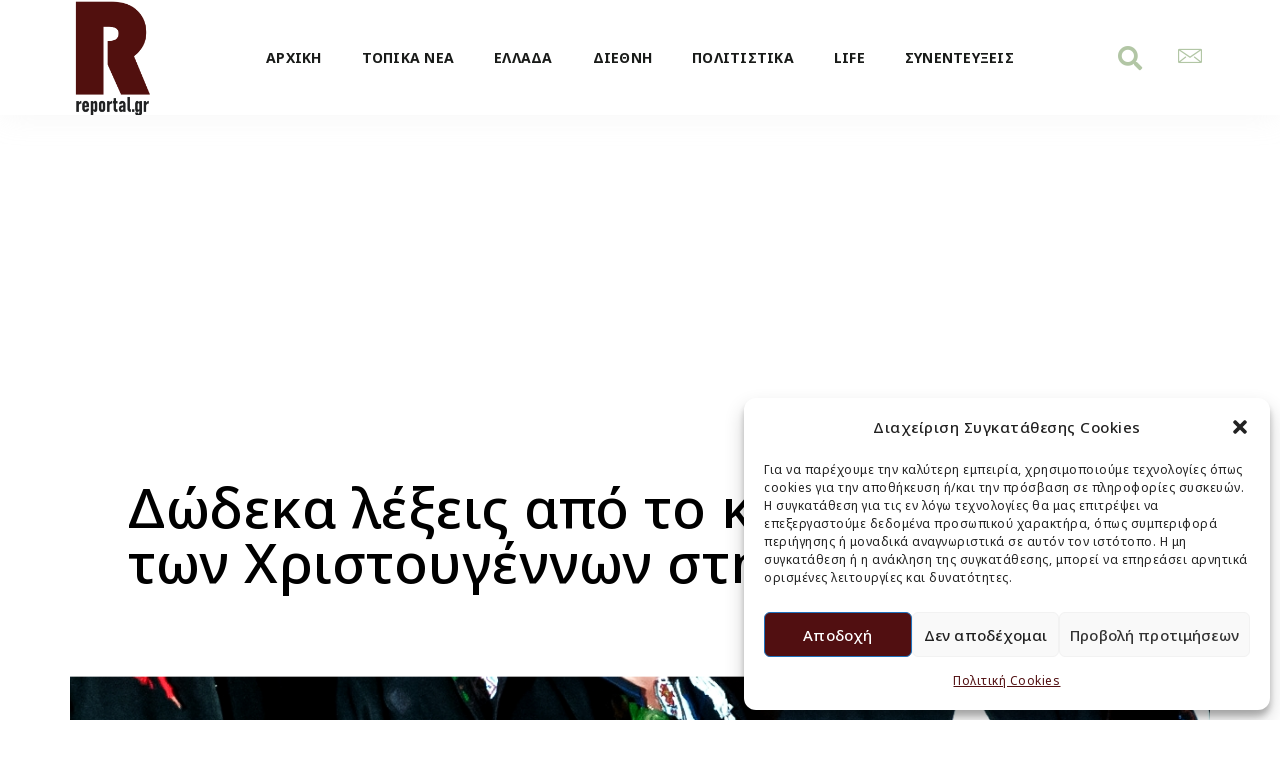

--- FILE ---
content_type: text/html; charset=UTF-8
request_url: https://reportal.gr/2017/12/25/%CE%B4%CF%8E%CE%B4%CE%B5%CE%BA%CE%B1-%CE%BB%CE%AD%CE%BE%CE%B5%CE%B9%CF%82-%CE%B1%CF%80%CF%8C-%CF%84%CE%BF-%CE%BA%CE%B1%CE%BB%CE%B1%CE%BD%CF%84%CE%AC%CF%81%CE%B9-%CF%84%CF%89%CE%BD-%CF%87%CF%81%CE%B9/
body_size: 22464
content:
<!doctype html>
<html lang="el">
<head>
	<meta charset="UTF-8">
	<meta name="viewport" content="width=device-width, initial-scale=1">
	<link rel="profile" href="https://gmpg.org/xfn/11">
	<meta name='robots' content='index, follow, max-image-preview:large, max-snippet:-1, max-video-preview:-1' />
	<style>img:is([sizes="auto" i], [sizes^="auto," i]) { contain-intrinsic-size: 3000px 1500px }</style>
	
	<!-- This site is optimized with the Yoast SEO plugin v24.5 - https://yoast.com/wordpress/plugins/seo/ -->
	<title>Δώδεκα λέξεις από το καλαντάρι των Χριστουγέννων στη Θράκη - Reportal.gr</title>
	<link rel="canonical" href="https://reportal.gr/2017/12/25/δώδεκα-λέξεις-από-το-καλαντάρι-των-χρι/" />
	<meta property="og:locale" content="el_GR" />
	<meta property="og:type" content="article" />
	<meta property="og:title" content="Δώδεκα λέξεις από το καλαντάρι των Χριστουγέννων στη Θράκη - Reportal.gr" />
	<meta property="og:description" content="Όπως κάθε τόπος, έτσι και η Θράκη έχει τα δικά της  έθιμα που συνοδεύουν τις γιορτές των Χριστουγέννων και της Πρωτοχρονιάς ή αλλιώς το Δωδεκαήμερο. Παρακάτω, ξεχωρίσαμε δώδεκα λέξεις που είναι καλό να ξέρει κανείς τη σημασία τους, εάν βρεθεί την περίοδο των γιορτών στη Θράκη και ειδικότερα στον Έβρο Γουρουνοχαρά: Με τη λέξη αυτή [&hellip;]" />
	<meta property="og:url" content="https://reportal.gr/2017/12/25/δώδεκα-λέξεις-από-το-καλαντάρι-των-χρι/" />
	<meta property="og:site_name" content="Reportal.gr" />
	<meta property="article:published_time" content="2017-12-25T18:44:47+00:00" />
	<meta property="og:image" content="https://reportal.gr/wp-content/uploads/2017/12/kalanta.jpg" />
	<meta property="og:image:width" content="1244" />
	<meta property="og:image:height" content="800" />
	<meta property="og:image:type" content="image/jpeg" />
	<meta name="author" content="Newsroom" />
	<meta name="twitter:card" content="summary_large_image" />
	<meta name="twitter:label1" content="Συντάχθηκε από" />
	<meta name="twitter:data1" content="Newsroom" />
	<script type="application/ld+json" class="yoast-schema-graph">{"@context":"https://schema.org","@graph":[{"@type":"WebPage","@id":"https://reportal.gr/2017/12/25/%ce%b4%cf%8e%ce%b4%ce%b5%ce%ba%ce%b1-%ce%bb%ce%ad%ce%be%ce%b5%ce%b9%cf%82-%ce%b1%cf%80%cf%8c-%cf%84%ce%bf-%ce%ba%ce%b1%ce%bb%ce%b1%ce%bd%cf%84%ce%ac%cf%81%ce%b9-%cf%84%cf%89%ce%bd-%cf%87%cf%81%ce%b9/","url":"https://reportal.gr/2017/12/25/%ce%b4%cf%8e%ce%b4%ce%b5%ce%ba%ce%b1-%ce%bb%ce%ad%ce%be%ce%b5%ce%b9%cf%82-%ce%b1%cf%80%cf%8c-%cf%84%ce%bf-%ce%ba%ce%b1%ce%bb%ce%b1%ce%bd%cf%84%ce%ac%cf%81%ce%b9-%cf%84%cf%89%ce%bd-%cf%87%cf%81%ce%b9/","name":"Δώδεκα λέξεις από το καλαντάρι των Χριστουγέννων στη Θράκη - Reportal.gr","isPartOf":{"@id":"https://reportal.gr/#website"},"primaryImageOfPage":{"@id":"https://reportal.gr/2017/12/25/%ce%b4%cf%8e%ce%b4%ce%b5%ce%ba%ce%b1-%ce%bb%ce%ad%ce%be%ce%b5%ce%b9%cf%82-%ce%b1%cf%80%cf%8c-%cf%84%ce%bf-%ce%ba%ce%b1%ce%bb%ce%b1%ce%bd%cf%84%ce%ac%cf%81%ce%b9-%cf%84%cf%89%ce%bd-%cf%87%cf%81%ce%b9/#primaryimage"},"image":{"@id":"https://reportal.gr/2017/12/25/%ce%b4%cf%8e%ce%b4%ce%b5%ce%ba%ce%b1-%ce%bb%ce%ad%ce%be%ce%b5%ce%b9%cf%82-%ce%b1%cf%80%cf%8c-%cf%84%ce%bf-%ce%ba%ce%b1%ce%bb%ce%b1%ce%bd%cf%84%ce%ac%cf%81%ce%b9-%cf%84%cf%89%ce%bd-%cf%87%cf%81%ce%b9/#primaryimage"},"thumbnailUrl":"https://reportal.gr/wp-content/uploads/2017/12/kalanta.jpg","datePublished":"2017-12-25T18:44:47+00:00","author":{"@id":"https://reportal.gr/#/schema/person/c2e53f2ea2ba7823359f0edc411c37ca"},"breadcrumb":{"@id":"https://reportal.gr/2017/12/25/%ce%b4%cf%8e%ce%b4%ce%b5%ce%ba%ce%b1-%ce%bb%ce%ad%ce%be%ce%b5%ce%b9%cf%82-%ce%b1%cf%80%cf%8c-%cf%84%ce%bf-%ce%ba%ce%b1%ce%bb%ce%b1%ce%bd%cf%84%ce%ac%cf%81%ce%b9-%cf%84%cf%89%ce%bd-%cf%87%cf%81%ce%b9/#breadcrumb"},"inLanguage":"el","potentialAction":[{"@type":"ReadAction","target":["https://reportal.gr/2017/12/25/%ce%b4%cf%8e%ce%b4%ce%b5%ce%ba%ce%b1-%ce%bb%ce%ad%ce%be%ce%b5%ce%b9%cf%82-%ce%b1%cf%80%cf%8c-%cf%84%ce%bf-%ce%ba%ce%b1%ce%bb%ce%b1%ce%bd%cf%84%ce%ac%cf%81%ce%b9-%cf%84%cf%89%ce%bd-%cf%87%cf%81%ce%b9/"]}]},{"@type":"ImageObject","inLanguage":"el","@id":"https://reportal.gr/2017/12/25/%ce%b4%cf%8e%ce%b4%ce%b5%ce%ba%ce%b1-%ce%bb%ce%ad%ce%be%ce%b5%ce%b9%cf%82-%ce%b1%cf%80%cf%8c-%cf%84%ce%bf-%ce%ba%ce%b1%ce%bb%ce%b1%ce%bd%cf%84%ce%ac%cf%81%ce%b9-%cf%84%cf%89%ce%bd-%cf%87%cf%81%ce%b9/#primaryimage","url":"https://reportal.gr/wp-content/uploads/2017/12/kalanta.jpg","contentUrl":"https://reportal.gr/wp-content/uploads/2017/12/kalanta.jpg","width":1244,"height":800},{"@type":"BreadcrumbList","@id":"https://reportal.gr/2017/12/25/%ce%b4%cf%8e%ce%b4%ce%b5%ce%ba%ce%b1-%ce%bb%ce%ad%ce%be%ce%b5%ce%b9%cf%82-%ce%b1%cf%80%cf%8c-%cf%84%ce%bf-%ce%ba%ce%b1%ce%bb%ce%b1%ce%bd%cf%84%ce%ac%cf%81%ce%b9-%cf%84%cf%89%ce%bd-%cf%87%cf%81%ce%b9/#breadcrumb","itemListElement":[{"@type":"ListItem","position":1,"name":"Αρχική","item":"https://reportal.gr/"},{"@type":"ListItem","position":2,"name":"Δώδεκα λέξεις από το καλαντάρι των Χριστουγέννων στη Θράκη"}]},{"@type":"WebSite","@id":"https://reportal.gr/#website","url":"https://reportal.gr/","name":"Reportal.gr","description":"Reportal.gr","potentialAction":[{"@type":"SearchAction","target":{"@type":"EntryPoint","urlTemplate":"https://reportal.gr/?s={search_term_string}"},"query-input":{"@type":"PropertyValueSpecification","valueRequired":true,"valueName":"search_term_string"}}],"inLanguage":"el"},{"@type":"Person","@id":"https://reportal.gr/#/schema/person/c2e53f2ea2ba7823359f0edc411c37ca","name":"Newsroom","image":{"@type":"ImageObject","inLanguage":"el","@id":"https://reportal.gr/#/schema/person/image/","url":"https://secure.gravatar.com/avatar/c577082bd115554fec0025049654e0a0?s=96&d=mm&r=g","contentUrl":"https://secure.gravatar.com/avatar/c577082bd115554fec0025049654e0a0?s=96&d=mm&r=g","caption":"Newsroom"},"url":"https://reportal.gr/author/admin2/"}]}</script>
	<!-- / Yoast SEO plugin. -->


<link rel="alternate" type="application/rss+xml" title="Ροή RSS &raquo; Reportal.gr" href="https://reportal.gr/feed/" />
<script>
window._wpemojiSettings = {"baseUrl":"https:\/\/s.w.org\/images\/core\/emoji\/15.0.3\/72x72\/","ext":".png","svgUrl":"https:\/\/s.w.org\/images\/core\/emoji\/15.0.3\/svg\/","svgExt":".svg","source":{"concatemoji":"https:\/\/reportal.gr\/wp-includes\/js\/wp-emoji-release.min.js?ver=6.7.4"}};
/*! This file is auto-generated */
!function(i,n){var o,s,e;function c(e){try{var t={supportTests:e,timestamp:(new Date).valueOf()};sessionStorage.setItem(o,JSON.stringify(t))}catch(e){}}function p(e,t,n){e.clearRect(0,0,e.canvas.width,e.canvas.height),e.fillText(t,0,0);var t=new Uint32Array(e.getImageData(0,0,e.canvas.width,e.canvas.height).data),r=(e.clearRect(0,0,e.canvas.width,e.canvas.height),e.fillText(n,0,0),new Uint32Array(e.getImageData(0,0,e.canvas.width,e.canvas.height).data));return t.every(function(e,t){return e===r[t]})}function u(e,t,n){switch(t){case"flag":return n(e,"\ud83c\udff3\ufe0f\u200d\u26a7\ufe0f","\ud83c\udff3\ufe0f\u200b\u26a7\ufe0f")?!1:!n(e,"\ud83c\uddfa\ud83c\uddf3","\ud83c\uddfa\u200b\ud83c\uddf3")&&!n(e,"\ud83c\udff4\udb40\udc67\udb40\udc62\udb40\udc65\udb40\udc6e\udb40\udc67\udb40\udc7f","\ud83c\udff4\u200b\udb40\udc67\u200b\udb40\udc62\u200b\udb40\udc65\u200b\udb40\udc6e\u200b\udb40\udc67\u200b\udb40\udc7f");case"emoji":return!n(e,"\ud83d\udc26\u200d\u2b1b","\ud83d\udc26\u200b\u2b1b")}return!1}function f(e,t,n){var r="undefined"!=typeof WorkerGlobalScope&&self instanceof WorkerGlobalScope?new OffscreenCanvas(300,150):i.createElement("canvas"),a=r.getContext("2d",{willReadFrequently:!0}),o=(a.textBaseline="top",a.font="600 32px Arial",{});return e.forEach(function(e){o[e]=t(a,e,n)}),o}function t(e){var t=i.createElement("script");t.src=e,t.defer=!0,i.head.appendChild(t)}"undefined"!=typeof Promise&&(o="wpEmojiSettingsSupports",s=["flag","emoji"],n.supports={everything:!0,everythingExceptFlag:!0},e=new Promise(function(e){i.addEventListener("DOMContentLoaded",e,{once:!0})}),new Promise(function(t){var n=function(){try{var e=JSON.parse(sessionStorage.getItem(o));if("object"==typeof e&&"number"==typeof e.timestamp&&(new Date).valueOf()<e.timestamp+604800&&"object"==typeof e.supportTests)return e.supportTests}catch(e){}return null}();if(!n){if("undefined"!=typeof Worker&&"undefined"!=typeof OffscreenCanvas&&"undefined"!=typeof URL&&URL.createObjectURL&&"undefined"!=typeof Blob)try{var e="postMessage("+f.toString()+"("+[JSON.stringify(s),u.toString(),p.toString()].join(",")+"));",r=new Blob([e],{type:"text/javascript"}),a=new Worker(URL.createObjectURL(r),{name:"wpTestEmojiSupports"});return void(a.onmessage=function(e){c(n=e.data),a.terminate(),t(n)})}catch(e){}c(n=f(s,u,p))}t(n)}).then(function(e){for(var t in e)n.supports[t]=e[t],n.supports.everything=n.supports.everything&&n.supports[t],"flag"!==t&&(n.supports.everythingExceptFlag=n.supports.everythingExceptFlag&&n.supports[t]);n.supports.everythingExceptFlag=n.supports.everythingExceptFlag&&!n.supports.flag,n.DOMReady=!1,n.readyCallback=function(){n.DOMReady=!0}}).then(function(){return e}).then(function(){var e;n.supports.everything||(n.readyCallback(),(e=n.source||{}).concatemoji?t(e.concatemoji):e.wpemoji&&e.twemoji&&(t(e.twemoji),t(e.wpemoji)))}))}((window,document),window._wpemojiSettings);
</script>
<link rel='stylesheet' id='sina-morphing-anim-css' href='https://reportal.gr/wp-content/plugins/dethemekit-for-elementor/includes/ext/sina/assets/css/sina-morphing.min.css?ver=2.1.9' media='all' />
<link rel='stylesheet' id='de-scroll-animation-css-css' href='https://reportal.gr/wp-content/plugins/dethemekit-for-elementor/includes/ext/sina/assets/css/de-scroll-animation.css?ver=2.1.9' media='all' />
<link rel='stylesheet' id='de-reveal-animation-css-css' href='https://reportal.gr/wp-content/plugins/dethemekit-for-elementor/includes/ext/sina/assets/css/de-reveal-animation.css?ver=2.1.9' media='all' />
<link rel='stylesheet' id='de-curtain-animation-revealer-css' href='https://reportal.gr/wp-content/plugins/dethemekit-for-elementor/includes/ext/sina/assets/css/revealer.css?ver=2.1.9' media='all' />
<link rel='stylesheet' id='de-reveal-curtain-animation-css-css' href='https://reportal.gr/wp-content/plugins/dethemekit-for-elementor/includes/ext/sina/assets/css/de-reveal-curtain-animation.css?ver=2.1.9' media='all' />
<link rel='stylesheet' id='de-reveal-letter-decolines-css-css' href='https://reportal.gr/wp-content/plugins/dethemekit-for-elementor/includes/ext/sina/assets/css/letter/decolines.css?ver=2.1.9' media='all' />
<link rel='stylesheet' id='de-reveal-letter-normalize-css-css' href='https://reportal.gr/wp-content/plugins/dethemekit-for-elementor/includes/ext/sina/assets/css/letter/normalize.css?ver=2.1.9' media='all' />
<link rel='stylesheet' id='de-reveal-letter-lettereffect-css-css' href='https://reportal.gr/wp-content/plugins/dethemekit-for-elementor/includes/ext/sina/assets/css/letter/lettereffect.css?ver=2.1.9' media='all' />
<link rel='stylesheet' id='de-reveal-letter-pater-css-css' href='https://reportal.gr/wp-content/plugins/dethemekit-for-elementor/includes/ext/sina/assets/css/letter/pater.css?ver=2.1.9' media='all' />
<link rel='stylesheet' id='de-staggering-animate-css' href='https://reportal.gr/wp-content/plugins/dethemekit-for-elementor/includes/ext/sina/assets/css/de_staggering/animate.css?ver=2.1.9' media='all' />
<link rel='stylesheet' id='de-staggering-css-css' href='https://reportal.gr/wp-content/plugins/dethemekit-for-elementor/includes/ext/sina/assets/css/de_staggering/de-staggering.css?ver=2.1.9' media='all' />
<style id='wp-emoji-styles-inline-css'>

	img.wp-smiley, img.emoji {
		display: inline !important;
		border: none !important;
		box-shadow: none !important;
		height: 1em !important;
		width: 1em !important;
		margin: 0 0.07em !important;
		vertical-align: -0.1em !important;
		background: none !important;
		padding: 0 !important;
	}
</style>
<link rel='stylesheet' id='wp-block-library-css' href='https://reportal.gr/wp-includes/css/dist/block-library/style.min.css?ver=6.7.4' media='all' />
<style id='global-styles-inline-css'>
:root{--wp--preset--aspect-ratio--square: 1;--wp--preset--aspect-ratio--4-3: 4/3;--wp--preset--aspect-ratio--3-4: 3/4;--wp--preset--aspect-ratio--3-2: 3/2;--wp--preset--aspect-ratio--2-3: 2/3;--wp--preset--aspect-ratio--16-9: 16/9;--wp--preset--aspect-ratio--9-16: 9/16;--wp--preset--color--black: #000000;--wp--preset--color--cyan-bluish-gray: #abb8c3;--wp--preset--color--white: #ffffff;--wp--preset--color--pale-pink: #f78da7;--wp--preset--color--vivid-red: #cf2e2e;--wp--preset--color--luminous-vivid-orange: #ff6900;--wp--preset--color--luminous-vivid-amber: #fcb900;--wp--preset--color--light-green-cyan: #7bdcb5;--wp--preset--color--vivid-green-cyan: #00d084;--wp--preset--color--pale-cyan-blue: #8ed1fc;--wp--preset--color--vivid-cyan-blue: #0693e3;--wp--preset--color--vivid-purple: #9b51e0;--wp--preset--gradient--vivid-cyan-blue-to-vivid-purple: linear-gradient(135deg,rgba(6,147,227,1) 0%,rgb(155,81,224) 100%);--wp--preset--gradient--light-green-cyan-to-vivid-green-cyan: linear-gradient(135deg,rgb(122,220,180) 0%,rgb(0,208,130) 100%);--wp--preset--gradient--luminous-vivid-amber-to-luminous-vivid-orange: linear-gradient(135deg,rgba(252,185,0,1) 0%,rgba(255,105,0,1) 100%);--wp--preset--gradient--luminous-vivid-orange-to-vivid-red: linear-gradient(135deg,rgba(255,105,0,1) 0%,rgb(207,46,46) 100%);--wp--preset--gradient--very-light-gray-to-cyan-bluish-gray: linear-gradient(135deg,rgb(238,238,238) 0%,rgb(169,184,195) 100%);--wp--preset--gradient--cool-to-warm-spectrum: linear-gradient(135deg,rgb(74,234,220) 0%,rgb(151,120,209) 20%,rgb(207,42,186) 40%,rgb(238,44,130) 60%,rgb(251,105,98) 80%,rgb(254,248,76) 100%);--wp--preset--gradient--blush-light-purple: linear-gradient(135deg,rgb(255,206,236) 0%,rgb(152,150,240) 100%);--wp--preset--gradient--blush-bordeaux: linear-gradient(135deg,rgb(254,205,165) 0%,rgb(254,45,45) 50%,rgb(107,0,62) 100%);--wp--preset--gradient--luminous-dusk: linear-gradient(135deg,rgb(255,203,112) 0%,rgb(199,81,192) 50%,rgb(65,88,208) 100%);--wp--preset--gradient--pale-ocean: linear-gradient(135deg,rgb(255,245,203) 0%,rgb(182,227,212) 50%,rgb(51,167,181) 100%);--wp--preset--gradient--electric-grass: linear-gradient(135deg,rgb(202,248,128) 0%,rgb(113,206,126) 100%);--wp--preset--gradient--midnight: linear-gradient(135deg,rgb(2,3,129) 0%,rgb(40,116,252) 100%);--wp--preset--font-size--small: 13px;--wp--preset--font-size--medium: 20px;--wp--preset--font-size--large: 36px;--wp--preset--font-size--x-large: 42px;--wp--preset--spacing--20: 0.44rem;--wp--preset--spacing--30: 0.67rem;--wp--preset--spacing--40: 1rem;--wp--preset--spacing--50: 1.5rem;--wp--preset--spacing--60: 2.25rem;--wp--preset--spacing--70: 3.38rem;--wp--preset--spacing--80: 5.06rem;--wp--preset--shadow--natural: 6px 6px 9px rgba(0, 0, 0, 0.2);--wp--preset--shadow--deep: 12px 12px 50px rgba(0, 0, 0, 0.4);--wp--preset--shadow--sharp: 6px 6px 0px rgba(0, 0, 0, 0.2);--wp--preset--shadow--outlined: 6px 6px 0px -3px rgba(255, 255, 255, 1), 6px 6px rgba(0, 0, 0, 1);--wp--preset--shadow--crisp: 6px 6px 0px rgba(0, 0, 0, 1);}:root { --wp--style--global--content-size: 800px;--wp--style--global--wide-size: 1200px; }:where(body) { margin: 0; }.wp-site-blocks > .alignleft { float: left; margin-right: 2em; }.wp-site-blocks > .alignright { float: right; margin-left: 2em; }.wp-site-blocks > .aligncenter { justify-content: center; margin-left: auto; margin-right: auto; }:where(.wp-site-blocks) > * { margin-block-start: 24px; margin-block-end: 0; }:where(.wp-site-blocks) > :first-child { margin-block-start: 0; }:where(.wp-site-blocks) > :last-child { margin-block-end: 0; }:root { --wp--style--block-gap: 24px; }:root :where(.is-layout-flow) > :first-child{margin-block-start: 0;}:root :where(.is-layout-flow) > :last-child{margin-block-end: 0;}:root :where(.is-layout-flow) > *{margin-block-start: 24px;margin-block-end: 0;}:root :where(.is-layout-constrained) > :first-child{margin-block-start: 0;}:root :where(.is-layout-constrained) > :last-child{margin-block-end: 0;}:root :where(.is-layout-constrained) > *{margin-block-start: 24px;margin-block-end: 0;}:root :where(.is-layout-flex){gap: 24px;}:root :where(.is-layout-grid){gap: 24px;}.is-layout-flow > .alignleft{float: left;margin-inline-start: 0;margin-inline-end: 2em;}.is-layout-flow > .alignright{float: right;margin-inline-start: 2em;margin-inline-end: 0;}.is-layout-flow > .aligncenter{margin-left: auto !important;margin-right: auto !important;}.is-layout-constrained > .alignleft{float: left;margin-inline-start: 0;margin-inline-end: 2em;}.is-layout-constrained > .alignright{float: right;margin-inline-start: 2em;margin-inline-end: 0;}.is-layout-constrained > .aligncenter{margin-left: auto !important;margin-right: auto !important;}.is-layout-constrained > :where(:not(.alignleft):not(.alignright):not(.alignfull)){max-width: var(--wp--style--global--content-size);margin-left: auto !important;margin-right: auto !important;}.is-layout-constrained > .alignwide{max-width: var(--wp--style--global--wide-size);}body .is-layout-flex{display: flex;}.is-layout-flex{flex-wrap: wrap;align-items: center;}.is-layout-flex > :is(*, div){margin: 0;}body .is-layout-grid{display: grid;}.is-layout-grid > :is(*, div){margin: 0;}body{padding-top: 0px;padding-right: 0px;padding-bottom: 0px;padding-left: 0px;}a:where(:not(.wp-element-button)){text-decoration: underline;}:root :where(.wp-element-button, .wp-block-button__link){background-color: #32373c;border-width: 0;color: #fff;font-family: inherit;font-size: inherit;line-height: inherit;padding: calc(0.667em + 2px) calc(1.333em + 2px);text-decoration: none;}.has-black-color{color: var(--wp--preset--color--black) !important;}.has-cyan-bluish-gray-color{color: var(--wp--preset--color--cyan-bluish-gray) !important;}.has-white-color{color: var(--wp--preset--color--white) !important;}.has-pale-pink-color{color: var(--wp--preset--color--pale-pink) !important;}.has-vivid-red-color{color: var(--wp--preset--color--vivid-red) !important;}.has-luminous-vivid-orange-color{color: var(--wp--preset--color--luminous-vivid-orange) !important;}.has-luminous-vivid-amber-color{color: var(--wp--preset--color--luminous-vivid-amber) !important;}.has-light-green-cyan-color{color: var(--wp--preset--color--light-green-cyan) !important;}.has-vivid-green-cyan-color{color: var(--wp--preset--color--vivid-green-cyan) !important;}.has-pale-cyan-blue-color{color: var(--wp--preset--color--pale-cyan-blue) !important;}.has-vivid-cyan-blue-color{color: var(--wp--preset--color--vivid-cyan-blue) !important;}.has-vivid-purple-color{color: var(--wp--preset--color--vivid-purple) !important;}.has-black-background-color{background-color: var(--wp--preset--color--black) !important;}.has-cyan-bluish-gray-background-color{background-color: var(--wp--preset--color--cyan-bluish-gray) !important;}.has-white-background-color{background-color: var(--wp--preset--color--white) !important;}.has-pale-pink-background-color{background-color: var(--wp--preset--color--pale-pink) !important;}.has-vivid-red-background-color{background-color: var(--wp--preset--color--vivid-red) !important;}.has-luminous-vivid-orange-background-color{background-color: var(--wp--preset--color--luminous-vivid-orange) !important;}.has-luminous-vivid-amber-background-color{background-color: var(--wp--preset--color--luminous-vivid-amber) !important;}.has-light-green-cyan-background-color{background-color: var(--wp--preset--color--light-green-cyan) !important;}.has-vivid-green-cyan-background-color{background-color: var(--wp--preset--color--vivid-green-cyan) !important;}.has-pale-cyan-blue-background-color{background-color: var(--wp--preset--color--pale-cyan-blue) !important;}.has-vivid-cyan-blue-background-color{background-color: var(--wp--preset--color--vivid-cyan-blue) !important;}.has-vivid-purple-background-color{background-color: var(--wp--preset--color--vivid-purple) !important;}.has-black-border-color{border-color: var(--wp--preset--color--black) !important;}.has-cyan-bluish-gray-border-color{border-color: var(--wp--preset--color--cyan-bluish-gray) !important;}.has-white-border-color{border-color: var(--wp--preset--color--white) !important;}.has-pale-pink-border-color{border-color: var(--wp--preset--color--pale-pink) !important;}.has-vivid-red-border-color{border-color: var(--wp--preset--color--vivid-red) !important;}.has-luminous-vivid-orange-border-color{border-color: var(--wp--preset--color--luminous-vivid-orange) !important;}.has-luminous-vivid-amber-border-color{border-color: var(--wp--preset--color--luminous-vivid-amber) !important;}.has-light-green-cyan-border-color{border-color: var(--wp--preset--color--light-green-cyan) !important;}.has-vivid-green-cyan-border-color{border-color: var(--wp--preset--color--vivid-green-cyan) !important;}.has-pale-cyan-blue-border-color{border-color: var(--wp--preset--color--pale-cyan-blue) !important;}.has-vivid-cyan-blue-border-color{border-color: var(--wp--preset--color--vivid-cyan-blue) !important;}.has-vivid-purple-border-color{border-color: var(--wp--preset--color--vivid-purple) !important;}.has-vivid-cyan-blue-to-vivid-purple-gradient-background{background: var(--wp--preset--gradient--vivid-cyan-blue-to-vivid-purple) !important;}.has-light-green-cyan-to-vivid-green-cyan-gradient-background{background: var(--wp--preset--gradient--light-green-cyan-to-vivid-green-cyan) !important;}.has-luminous-vivid-amber-to-luminous-vivid-orange-gradient-background{background: var(--wp--preset--gradient--luminous-vivid-amber-to-luminous-vivid-orange) !important;}.has-luminous-vivid-orange-to-vivid-red-gradient-background{background: var(--wp--preset--gradient--luminous-vivid-orange-to-vivid-red) !important;}.has-very-light-gray-to-cyan-bluish-gray-gradient-background{background: var(--wp--preset--gradient--very-light-gray-to-cyan-bluish-gray) !important;}.has-cool-to-warm-spectrum-gradient-background{background: var(--wp--preset--gradient--cool-to-warm-spectrum) !important;}.has-blush-light-purple-gradient-background{background: var(--wp--preset--gradient--blush-light-purple) !important;}.has-blush-bordeaux-gradient-background{background: var(--wp--preset--gradient--blush-bordeaux) !important;}.has-luminous-dusk-gradient-background{background: var(--wp--preset--gradient--luminous-dusk) !important;}.has-pale-ocean-gradient-background{background: var(--wp--preset--gradient--pale-ocean) !important;}.has-electric-grass-gradient-background{background: var(--wp--preset--gradient--electric-grass) !important;}.has-midnight-gradient-background{background: var(--wp--preset--gradient--midnight) !important;}.has-small-font-size{font-size: var(--wp--preset--font-size--small) !important;}.has-medium-font-size{font-size: var(--wp--preset--font-size--medium) !important;}.has-large-font-size{font-size: var(--wp--preset--font-size--large) !important;}.has-x-large-font-size{font-size: var(--wp--preset--font-size--x-large) !important;}
:root :where(.wp-block-pullquote){font-size: 1.5em;line-height: 1.6;}
</style>
<link rel='stylesheet' id='ggbl_lightbox_css-css' href='https://reportal.gr/wp-content/plugins/gg-lightbox/ggbl-lightbox.css?ver=1' media='all' />
<link rel='stylesheet' id='cmplz-general-css' href='https://reportal.gr/wp-content/plugins/complianz-gdpr/assets/css/cookieblocker.min.css?ver=1740848986' media='all' />
<link rel='stylesheet' id='qi-addons-for-elementor-grid-style-css' href='https://reportal.gr/wp-content/plugins/qi-addons-for-elementor/assets/css/grid.min.css?ver=1.8.9' media='all' />
<link rel='stylesheet' id='qi-addons-for-elementor-helper-parts-style-css' href='https://reportal.gr/wp-content/plugins/qi-addons-for-elementor/assets/css/helper-parts.min.css?ver=1.8.9' media='all' />
<link rel='stylesheet' id='qi-addons-for-elementor-style-css' href='https://reportal.gr/wp-content/plugins/qi-addons-for-elementor/assets/css/main.min.css?ver=1.8.9' media='all' />
<link rel='stylesheet' id='hello-elementor-css' href='https://reportal.gr/wp-content/themes/hello-elementor/style.min.css?ver=3.3.0' media='all' />
<link rel='stylesheet' id='hello-elementor-theme-style-css' href='https://reportal.gr/wp-content/themes/hello-elementor/theme.min.css?ver=3.3.0' media='all' />
<link rel='stylesheet' id='hello-elementor-header-footer-css' href='https://reportal.gr/wp-content/themes/hello-elementor/header-footer.min.css?ver=3.3.0' media='all' />
<link rel='stylesheet' id='elementor-frontend-css' href='https://reportal.gr/wp-content/plugins/elementor/assets/css/frontend.min.css?ver=3.27.5' media='all' />
<link rel='stylesheet' id='elementor-post-42557-css' href='https://reportal.gr/wp-content/uploads/elementor/css/post-42557.css?ver=1740849647' media='all' />
<link rel='stylesheet' id='font-awesome-css' href='https://reportal.gr/wp-content/plugins/elementor/assets/lib/font-awesome/css/font-awesome.min.css?ver=4.7.0' media='all' />
<link rel='stylesheet' id='simple-line-icons-wl-css' href='https://reportal.gr/wp-content/plugins/dethemekit-for-elementor/assets/css/simple-line-icons.css?ver=2.1.9' media='all' />
<link rel='stylesheet' id='htflexboxgrid-css' href='https://reportal.gr/wp-content/plugins/dethemekit-for-elementor/assets/css/htflexboxgrid.css?ver=2.1.9' media='all' />
<link rel='stylesheet' id='slick-css' href='https://reportal.gr/wp-content/plugins/dethemekit-for-elementor/assets/css/slick.css?ver=2.1.9' media='all' />
<link rel='stylesheet' id='dethemekit-widgets-css' href='https://reportal.gr/wp-content/plugins/dethemekit-for-elementor/assets/css/dethemekit-widgets.css?ver=2.1.9' media='all' />
<style id='dethemekit-widgets-inline-css'>
.woocommerce #respond input#submit.alt, .woocommerce a.button.alt, .woocommerce button.button.alt, .woocommerce input.button.alt,.woocommerce #respond input#submit.alt:hover, .woocommerce a.button.alt:hover, .woocommerce button.button.alt:hover, .woocommerce input.button.alt:hover,.woocommerce a.button,.woocommerce a.button:hover,.woocommerce button.button,.woocommerce button.button:hover,.woocommerce a.remove:hover,.woocommerce a.button.wc-backward,.woocommerce a.button.wc-backward:hover{background-color:}.woocommerce #respond input#submit.alt, .woocommerce a.button.alt, .woocommerce button.button.alt, .woocommerce input.button.alt,.woocommerce #respond input#submit.alt:hover, .woocommerce a.button.alt:hover, .woocommerce button.button.alt:hover, .woocommerce input.button.alt:hover,.woocommerce a.button,.woocommerce a.button:hover,.woocommerce button.button,.woocommerce button.button:hover, .woocommerce a.button.wc-backward,.woocommerce button.button:disabled, .woocommerce button.button:disabled[disabled],.woocommerce .cart-collaterals .cart_totals .wc-proceed-to-checkout a.wc-forward{color:}.woocommerce a.remove{color: !important}.woocommerce .woocommerce-cart-form a.button, .woocommerce .woocommerce-cart-form button.button[type="submit"], .woocommerce .cart-collaterals a.checkout-button, .woocommerce .return-to-shop a.button.wc-backward{border:1px  }.woocommerce-info,.woocommerce-message,.woocommerce-error{border-top-color:}.woocommerce-info::before,.woocommerce-message::before,.woocommerce-error::before{color: !important}{color:#F9F7F5 !important}{color:#F9F7F5 !important}{color:#F9F7F5 !important}{color:#F9F7F5 !important}h1, h2, h3, h4, h5, h6{color:}body, a{color:}
</style>
<link rel='stylesheet' id='dethemekit-de-carousel-css' href='https://reportal.gr/wp-content/plugins/dethemekit-for-elementor/assets/css/dethemekit-de-carousel.css?ver=2.1.9' media='all' />
<link rel='stylesheet' id='e-animation-fadeIn-css' href='https://reportal.gr/wp-content/plugins/elementor/assets/lib/animations/styles/fadeIn.min.css?ver=3.27.5' media='all' />
<link rel='stylesheet' id='widget-image-css' href='https://reportal.gr/wp-content/plugins/elementor/assets/css/widget-image.min.css?ver=3.27.5' media='all' />
<link rel='stylesheet' id='widget-search-form-css' href='https://reportal.gr/wp-content/plugins/elementor-pro/assets/css/widget-search-form.min.css?ver=3.27.4' media='all' />
<link rel='stylesheet' id='elementor-icons-shared-0-css' href='https://reportal.gr/wp-content/plugins/elementor/assets/lib/font-awesome/css/fontawesome.min.css?ver=5.15.3' media='all' />
<link rel='stylesheet' id='elementor-icons-fa-solid-css' href='https://reportal.gr/wp-content/plugins/elementor/assets/lib/font-awesome/css/solid.min.css?ver=5.15.3' media='all' />
<link rel='stylesheet' id='e-animation-fadeInRight-css' href='https://reportal.gr/wp-content/plugins/elementor/assets/lib/animations/styles/fadeInRight.min.css?ver=3.27.5' media='all' />
<link rel='stylesheet' id='widget-social-icons-css' href='https://reportal.gr/wp-content/plugins/elementor/assets/css/widget-social-icons.min.css?ver=3.27.5' media='all' />
<link rel='stylesheet' id='e-apple-webkit-css' href='https://reportal.gr/wp-content/plugins/elementor/assets/css/conditionals/apple-webkit.min.css?ver=3.27.5' media='all' />
<link rel='stylesheet' id='widget-text-editor-css' href='https://reportal.gr/wp-content/plugins/elementor/assets/css/widget-text-editor.min.css?ver=3.27.5' media='all' />
<link rel='stylesheet' id='e-motion-fx-css' href='https://reportal.gr/wp-content/plugins/elementor-pro/assets/css/modules/motion-fx.min.css?ver=3.27.4' media='all' />
<link rel='stylesheet' id='widget-post-info-css' href='https://reportal.gr/wp-content/plugins/elementor-pro/assets/css/widget-post-info.min.css?ver=3.27.4' media='all' />
<link rel='stylesheet' id='widget-icon-list-css' href='https://reportal.gr/wp-content/plugins/elementor/assets/css/widget-icon-list.min.css?ver=3.27.5' media='all' />
<link rel='stylesheet' id='elementor-icons-fa-regular-css' href='https://reportal.gr/wp-content/plugins/elementor/assets/lib/font-awesome/css/regular.min.css?ver=5.15.3' media='all' />
<link rel='stylesheet' id='widget-share-buttons-css' href='https://reportal.gr/wp-content/plugins/elementor-pro/assets/css/widget-share-buttons.min.css?ver=3.27.4' media='all' />
<link rel='stylesheet' id='elementor-icons-fa-brands-css' href='https://reportal.gr/wp-content/plugins/elementor/assets/lib/font-awesome/css/brands.min.css?ver=5.15.3' media='all' />
<link rel='stylesheet' id='widget-social-css' href='https://reportal.gr/wp-content/plugins/elementor-pro/assets/css/widget-social.min.css?ver=3.27.4' media='all' />
<link rel='stylesheet' id='elementor-icons-css' href='https://reportal.gr/wp-content/plugins/elementor/assets/lib/eicons/css/elementor-icons.min.css?ver=5.35.0' media='all' />
<link rel='stylesheet' id='wppm-el-plugin-css-css' href='https://reportal.gr/wp-content/plugins/wp-post-modules-el/assets/css/wppm-el.frontend.css' media='all' />
<link rel='stylesheet' id='de-sticky-frontend-css' href='https://reportal.gr/wp-content/plugins/dethemekit-for-elementor/assets/css/de-sticky-frontend.css?ver=2.1.9' media='all' />
<link rel='stylesheet' id='de-product-display-css' href='https://reportal.gr/wp-content/plugins/dethemekit-for-elementor/assets/css/de-product-display.css?ver=2.1.9' media='all' />
<link rel='stylesheet' id='elementor-post-42620-css' href='https://reportal.gr/wp-content/uploads/elementor/css/post-42620.css?ver=1740849647' media='all' />
<link rel='stylesheet' id='elementor-post-42664-css' href='https://reportal.gr/wp-content/uploads/elementor/css/post-42664.css?ver=1740849647' media='all' />
<link rel='stylesheet' id='elementor-post-42683-css' href='https://reportal.gr/wp-content/uploads/elementor/css/post-42683.css?ver=1740849647' media='all' />
<link rel='stylesheet' id='swiper-css' href='https://reportal.gr/wp-content/plugins/qi-addons-for-elementor/assets/plugins/swiper/8.4.5/swiper.min.css?ver=8.4.5' media='all' />
<link rel='stylesheet' id='ekit-widget-styles-css' href='https://reportal.gr/wp-content/plugins/elementskit-lite/widgets/init/assets/css/widget-styles.css?ver=3.4.4' media='all' />
<link rel='stylesheet' id='ekit-responsive-css' href='https://reportal.gr/wp-content/plugins/elementskit-lite/widgets/init/assets/css/responsive.css?ver=3.4.4' media='all' />
<link rel='stylesheet' id='ecs-styles-css' href='https://reportal.gr/wp-content/plugins/dethemekit-for-elementor/assets/css/de_loop/ecs-style.css?ver=2.1.9' media='all' />
<link rel='stylesheet' id='google-fonts-1-css' href='https://fonts.googleapis.com/css?family=Noto+Sans%3A100%2C100italic%2C200%2C200italic%2C300%2C300italic%2C400%2C400italic%2C500%2C500italic%2C600%2C600italic%2C700%2C700italic%2C800%2C800italic%2C900%2C900italic%7CArchivo%3A100%2C100italic%2C200%2C200italic%2C300%2C300italic%2C400%2C400italic%2C500%2C500italic%2C600%2C600italic%2C700%2C700italic%2C800%2C800italic%2C900%2C900italic&#038;display=swap&#038;subset=greek&#038;ver=6.7.4' media='all' />
<link rel='stylesheet' id='elementor-icons-ekiticons-css' href='https://reportal.gr/wp-content/plugins/elementskit-lite/modules/elementskit-icon-pack/assets/css/ekiticons.css?ver=3.4.4' media='all' />
<link rel="preconnect" href="https://fonts.gstatic.com/" crossorigin><script src="https://reportal.gr/wp-content/plugins/dethemekit-for-elementor/assets/js/jquery-1.12.4-wp.js?ver=6.7.4" id="jquery-js"></script>
<script src="https://reportal.gr/wp-content/plugins/dethemekit-for-elementor/assets/js/jquery-migrate-1.4.1-wp.js?ver=6.7.4" id="jquery-migrate-js"></script>
<script id="dtk_ajax_load-js-extra">
var ecs_ajax_params = {"ajaxurl":"https:\/\/reportal.gr\/wp-admin\/admin-ajax.php","posts":"{\"page\":0,\"year\":2017,\"monthnum\":12,\"day\":25,\"name\":\"%ce%b4%cf%8e%ce%b4%ce%b5%ce%ba%ce%b1-%ce%bb%ce%ad%ce%be%ce%b5%ce%b9%cf%82-%ce%b1%cf%80%cf%8c-%cf%84%ce%bf-%ce%ba%ce%b1%ce%bb%ce%b1%ce%bd%cf%84%ce%ac%cf%81%ce%b9-%cf%84%cf%89%ce%bd-%cf%87%cf%81%ce%b9\",\"error\":\"\",\"m\":\"\",\"p\":0,\"post_parent\":\"\",\"subpost\":\"\",\"subpost_id\":\"\",\"attachment\":\"\",\"attachment_id\":0,\"pagename\":\"\",\"page_id\":0,\"second\":\"\",\"minute\":\"\",\"hour\":\"\",\"w\":0,\"category_name\":\"\",\"tag\":\"\",\"cat\":\"\",\"tag_id\":\"\",\"author\":\"\",\"author_name\":\"\",\"feed\":\"\",\"tb\":\"\",\"paged\":0,\"meta_key\":\"\",\"meta_value\":\"\",\"preview\":\"\",\"s\":\"\",\"sentence\":\"\",\"title\":\"\",\"fields\":\"\",\"menu_order\":\"\",\"embed\":\"\",\"category__in\":[],\"category__not_in\":[],\"category__and\":[],\"post__in\":[],\"post__not_in\":[],\"post_name__in\":[],\"tag__in\":[],\"tag__not_in\":[],\"tag__and\":[],\"tag_slug__in\":[],\"tag_slug__and\":[],\"post_parent__in\":[],\"post_parent__not_in\":[],\"author__in\":[],\"author__not_in\":[],\"search_columns\":[],\"post_type\":[\"post\",\"page\",\"e-landing-page\"],\"ignore_sticky_posts\":false,\"suppress_filters\":false,\"cache_results\":true,\"update_post_term_cache\":true,\"update_menu_item_cache\":false,\"lazy_load_term_meta\":true,\"update_post_meta_cache\":true,\"posts_per_page\":8,\"nopaging\":false,\"comments_per_page\":\"50\",\"no_found_rows\":false,\"order\":\"DESC\"}"};
</script>
<script src="https://reportal.gr/wp-content/plugins/dethemekit-for-elementor/assets/js/de_loop/ecs_ajax_pagination.js?ver=2.1.9" id="dtk_ajax_load-js"></script>
<script src="https://reportal.gr/wp-content/plugins/dethemekit-for-elementor/assets/js/de_loop/ecs.js?ver=2.1.9" id="ecs-script-js"></script>
<link rel="https://api.w.org/" href="https://reportal.gr/wp-json/" /><link rel="alternate" title="JSON" type="application/json" href="https://reportal.gr/wp-json/wp/v2/posts/18141" /><link rel="EditURI" type="application/rsd+xml" title="RSD" href="https://reportal.gr/xmlrpc.php?rsd" />
<meta name="generator" content="WordPress 6.7.4" />
<link rel='shortlink' href='https://reportal.gr/?p=18141' />
<link rel="alternate" title="oEmbed (JSON)" type="application/json+oembed" href="https://reportal.gr/wp-json/oembed/1.0/embed?url=https%3A%2F%2Freportal.gr%2F2017%2F12%2F25%2F%25ce%25b4%25cf%258e%25ce%25b4%25ce%25b5%25ce%25ba%25ce%25b1-%25ce%25bb%25ce%25ad%25ce%25be%25ce%25b5%25ce%25b9%25cf%2582-%25ce%25b1%25cf%2580%25cf%258c-%25cf%2584%25ce%25bf-%25ce%25ba%25ce%25b1%25ce%25bb%25ce%25b1%25ce%25bd%25cf%2584%25ce%25ac%25cf%2581%25ce%25b9-%25cf%2584%25cf%2589%25ce%25bd-%25cf%2587%25cf%2581%25ce%25b9%2F" />
<link rel="alternate" title="oEmbed (XML)" type="text/xml+oembed" href="https://reportal.gr/wp-json/oembed/1.0/embed?url=https%3A%2F%2Freportal.gr%2F2017%2F12%2F25%2F%25ce%25b4%25cf%258e%25ce%25b4%25ce%25b5%25ce%25ba%25ce%25b1-%25ce%25bb%25ce%25ad%25ce%25be%25ce%25b5%25ce%25b9%25cf%2582-%25ce%25b1%25cf%2580%25cf%258c-%25cf%2584%25ce%25bf-%25ce%25ba%25ce%25b1%25ce%25bb%25ce%25b1%25ce%25bd%25cf%2584%25ce%25ac%25cf%2581%25ce%25b9-%25cf%2584%25cf%2589%25ce%25bd-%25cf%2587%25cf%2581%25ce%25b9%2F&#038;format=xml" />

		<!-- GA Google Analytics @ https://m0n.co/ga -->
		<script async src="https://www.googletagmanager.com/gtag/js?id=UA-83975834-1"></script>
		<script>
			window.dataLayer = window.dataLayer || [];
			function gtag(){dataLayer.push(arguments);}
			gtag('js', new Date());
			gtag('config', 'UA-83975834-1');
		</script>

				<style>.cmplz-hidden {
					display: none !important;
				}</style><meta name="generator" content="Elementor 3.27.5; features: additional_custom_breakpoints; settings: css_print_method-external, google_font-enabled, font_display-swap">
			<style>
				.e-con.e-parent:nth-of-type(n+4):not(.e-lazyloaded):not(.e-no-lazyload),
				.e-con.e-parent:nth-of-type(n+4):not(.e-lazyloaded):not(.e-no-lazyload) * {
					background-image: none !important;
				}
				@media screen and (max-height: 1024px) {
					.e-con.e-parent:nth-of-type(n+3):not(.e-lazyloaded):not(.e-no-lazyload),
					.e-con.e-parent:nth-of-type(n+3):not(.e-lazyloaded):not(.e-no-lazyload) * {
						background-image: none !important;
					}
				}
				@media screen and (max-height: 640px) {
					.e-con.e-parent:nth-of-type(n+2):not(.e-lazyloaded):not(.e-no-lazyload),
					.e-con.e-parent:nth-of-type(n+2):not(.e-lazyloaded):not(.e-no-lazyload) * {
						background-image: none !important;
					}
				}
			</style>
			<link rel="icon" href="https://reportal.gr/wp-content/uploads/2022/12/cropped-ρ-32x32.jpg" sizes="32x32" />
<link rel="icon" href="https://reportal.gr/wp-content/uploads/2022/12/cropped-ρ-192x192.jpg" sizes="192x192" />
<link rel="apple-touch-icon" href="https://reportal.gr/wp-content/uploads/2022/12/cropped-ρ-180x180.jpg" />
<meta name="msapplication-TileImage" content="https://reportal.gr/wp-content/uploads/2022/12/cropped-ρ-270x270.jpg" />
</head>
<body data-cmplz=1 class="post-template-default single single-post postid-18141 single-format-standard wp-embed-responsive qodef-qi--no-touch qi-addons-for-elementor-1.8.9 theme-default elementor-default elementor-kit-42557 elementor-page-42683">


<a class="skip-link screen-reader-text" href="#content">Μετάβαση στο περιεχόμενο</a>

		<div data-elementor-type="header" data-elementor-id="42620" class="elementor elementor-42620 elementor-location-header" data-elementor-post-type="elementor_library">
					<section class="elementor-section elementor-top-section elementor-element elementor-element-73df9bfc elementor-section-boxed elementor-section-height-default elementor-section-height-default" data-id="73df9bfc" data-element_type="section" data-settings="{&quot;de_sticky_section_sticky&quot;:&quot;yes&quot;,&quot;de_sticky_section_sticky_visibility&quot;:[&quot;desktop&quot;,&quot;tablet&quot;],&quot;background_background&quot;:&quot;classic&quot;}">
						<div class="elementor-container elementor-column-gap-default">
					<div class="elementor-column elementor-col-25 elementor-top-column elementor-element elementor-element-24e4aee1" data-id="24e4aee1" data-element_type="column">
			<div class="elementor-widget-wrap elementor-element-populated">
						<div class="elementor-element elementor-element-43356cfe de_scroll_animation_no elementor-invisible elementor-widget elementor-widget-image" data-id="43356cfe" data-element_type="widget" data-settings="{&quot;_animation&quot;:&quot;fadeIn&quot;}" data-widget_type="image.default">
				<div class="elementor-widget-container">
																<a href="https://reportal.gr">
							<img width="604" height="849" src="https://reportal.gr/wp-content/uploads/2022/11/315106325_878329609827965_4121355924656764494_n-e1668077805991.png" class="attachment-full size-full wp-image-42622" alt="" srcset="https://reportal.gr/wp-content/uploads/2022/11/315106325_878329609827965_4121355924656764494_n-e1668077805991.png 604w, https://reportal.gr/wp-content/uploads/2022/11/315106325_878329609827965_4121355924656764494_n-e1668077805991-213x300.png 213w" sizes="(max-width: 604px) 100vw, 604px" />								</a>
															</div>
				</div>
					</div>
		</div>
				<div class="elementor-column elementor-col-25 elementor-top-column elementor-element elementor-element-50e8180" data-id="50e8180" data-element_type="column">
			<div class="elementor-widget-wrap elementor-element-populated">
						<div class="elementor-element elementor-element-56b2307f de_scroll_animation_no elementor-invisible elementor-widget elementor-widget-ekit-nav-menu" data-id="56b2307f" data-element_type="widget" data-settings="{&quot;_animation&quot;:&quot;fadeIn&quot;}" data-widget_type="ekit-nav-menu.default">
				<div class="elementor-widget-container">
							<nav class="ekit-wid-con ekit_menu_responsive_tablet" 
			data-hamburger-icon="icon icon-menu-11" 
			data-hamburger-icon-type="icon" 
			data-responsive-breakpoint="1024">
			            <button class="elementskit-menu-hamburger elementskit-menu-toggler"  type="button" aria-label="hamburger-icon">
                <i aria-hidden="true" class="ekit-menu-icon icon icon-menu-11"></i>            </button>
            <div id="ekit-megamenu-main-menu" class="elementskit-menu-container elementskit-menu-offcanvas-elements elementskit-navbar-nav-default ekit-nav-menu-one-page- ekit-nav-dropdown-click"><ul id="menu-main-menu" class="elementskit-navbar-nav elementskit-menu-po-center submenu-click-on-icon"><li id="menu-item-42668" class="menu-item menu-item-type-post_type menu-item-object-page menu-item-home menu-item-42668 nav-item elementskit-mobile-builder-content" data-vertical-menu=750px><a href="https://reportal.gr/" class="ekit-menu-nav-link">ΑΡΧΙΚΗ</a></li>
<li id="menu-item-1625" class="menu-item menu-item-type-taxonomy menu-item-object-category menu-item-1625 nav-item elementskit-mobile-builder-content" data-vertical-menu=750px><a href="https://reportal.gr/category/localnews/" class="ekit-menu-nav-link">ΤΟΠΙΚΑ ΝΕΑ</a></li>
<li id="menu-item-1779" class="menu-item menu-item-type-taxonomy menu-item-object-category menu-item-1779 nav-item elementskit-mobile-builder-content" data-vertical-menu=750px><a href="https://reportal.gr/category/greece/" class="ekit-menu-nav-link">ΕΛΛΑΔΑ</a></li>
<li id="menu-item-1782" class="menu-item menu-item-type-taxonomy menu-item-object-category menu-item-1782 nav-item elementskit-mobile-builder-content" data-vertical-menu=750px><a href="https://reportal.gr/category/kosmos/" class="ekit-menu-nav-link">ΔΙΕΘΝΗ</a></li>
<li id="menu-item-1624" class="menu-item menu-item-type-taxonomy menu-item-object-category current-post-ancestor current-menu-parent current-post-parent menu-item-1624 nav-item elementskit-mobile-builder-content" data-vertical-menu=750px><a href="https://reportal.gr/category/politistika/" class="ekit-menu-nav-link">ΠΟΛΙΤΙΣΤΙΚΑ</a></li>
<li id="menu-item-1781" class="menu-item menu-item-type-taxonomy menu-item-object-category menu-item-1781 nav-item elementskit-mobile-builder-content" data-vertical-menu=750px><a href="https://reportal.gr/category/life/" class="ekit-menu-nav-link">LIFE</a></li>
<li id="menu-item-5873" class="menu-item menu-item-type-taxonomy menu-item-object-category menu-item-5873 nav-item elementskit-mobile-builder-content" data-vertical-menu=750px><a href="https://reportal.gr/category/%cf%83%cf%85%ce%bd%ce%b5%ce%bd%cf%84%ce%b5%cf%85%ce%be%ce%b5%ce%b9%cf%83/" class="ekit-menu-nav-link">ΣΥΝΕΝΤΕΥΞΕΙΣ</a></li>
</ul><div class="elementskit-nav-identity-panel"><a class="elementskit-nav-logo" href="https://reportal.gr" target="" rel=""><img src="https://reportal.gr/wp-content/uploads/2022/11/315106325_878329609827965_4121355924656764494_n-e1668077805991.png" title="315106325_878329609827965_4121355924656764494_n-e1668077805991.png" alt="315106325_878329609827965_4121355924656764494_n-e1668077805991.png" decoding="async" /></a><button class="elementskit-menu-close elementskit-menu-toggler" type="button">X</button></div></div>			
			<div class="elementskit-menu-overlay elementskit-menu-offcanvas-elements elementskit-menu-toggler ekit-nav-menu--overlay"></div>        </nav>
						</div>
				</div>
					</div>
		</div>
				<div class="elementor-column elementor-col-25 elementor-top-column elementor-element elementor-element-a30cf57" data-id="a30cf57" data-element_type="column">
			<div class="elementor-widget-wrap elementor-element-populated">
						<div class="elementor-element elementor-element-2796acd elementor-search-form--skin-full_screen de_scroll_animation_no elementor-widget elementor-widget-search-form" data-id="2796acd" data-element_type="widget" data-settings="{&quot;skin&quot;:&quot;full_screen&quot;}" data-widget_type="search-form.default">
				<div class="elementor-widget-container">
							<search role="search">
			<form class="elementor-search-form" action="https://reportal.gr" method="get">
												<div class="elementor-search-form__toggle" role="button" tabindex="0" aria-label="Search">
					<i aria-hidden="true" class="fas fa-search"></i>				</div>
								<div class="elementor-search-form__container">
					<label class="elementor-screen-only" for="elementor-search-form-2796acd">Search</label>

					
					<input id="elementor-search-form-2796acd" placeholder="" class="elementor-search-form__input" type="search" name="s" value="">
					
					
										<div class="dialog-lightbox-close-button dialog-close-button" role="button" tabindex="0" aria-label="Close this search box.">
						<i aria-hidden="true" class="eicon-close"></i>					</div>
									</div>
			</form>
		</search>
						</div>
				</div>
					</div>
		</div>
				<div class="elementor-column elementor-col-25 elementor-top-column elementor-element elementor-element-42f4dbe6 elementor-hidden-mobile" data-id="42f4dbe6" data-element_type="column">
			<div class="elementor-widget-wrap elementor-element-populated">
						<div class="elementor-element elementor-element-53b637ff elementor-widget__width-auto elementor-view-default de_scroll_animation_no elementor-invisible elementor-widget elementor-widget-icon" data-id="53b637ff" data-element_type="widget" data-settings="{&quot;_animation&quot;:&quot;fadeInRight&quot;}" data-widget_type="icon.default">
				<div class="elementor-widget-container">
							<div class="elementor-icon-wrapper">
			<a class="elementor-icon" href="/cdn-cgi/l/email-protection#beccdbced1cccadfd2d9ccfed9d3dfd7d290ddd1d3">
			<i aria-hidden="true" class="icon icon-envelope2"></i>			</a>
		</div>
						</div>
				</div>
					</div>
		</div>
					</div>
		</section>
				</div>
				<div data-elementor-type="single-post" data-elementor-id="42683" class="elementor elementor-42683 elementor-location-single post-18141 post type-post status-publish format-standard has-post-thumbnail hentry category-politistika tag-online tag-120 tag-297 tag-765 tag-401" data-elementor-post-type="elementor_library">
					<section class="elementor-section elementor-top-section elementor-element elementor-element-6a2c608b elementor-section-boxed elementor-section-height-default elementor-section-height-default" data-id="6a2c608b" data-element_type="section">
						<div class="elementor-container elementor-column-gap-default">
					<div class="elementor-column elementor-col-100 elementor-top-column elementor-element elementor-element-296ffd97" data-id="296ffd97" data-element_type="column">
			<div class="elementor-widget-wrap elementor-element-populated">
						<div class="elementor-element elementor-element-43f4be49 de_scroll_animation_no elementor-widget elementor-widget-text-editor" data-id="43f4be49" data-element_type="widget" data-widget_type="text-editor.default">
				<div class="elementor-widget-container">
									Δώδεκα λέξεις από το καλαντάρι των Χριστουγέννων στη Θράκη								</div>
				</div>
					</div>
		</div>
					</div>
		</section>
				<section class="elementor-section elementor-top-section elementor-element elementor-element-84b8e58 elementor-section-boxed elementor-section-height-default elementor-section-height-default" data-id="84b8e58" data-element_type="section">
						<div class="elementor-container elementor-column-gap-default">
					<div class="elementor-column elementor-col-100 elementor-top-column elementor-element elementor-element-478a234b" data-id="478a234b" data-element_type="column">
			<div class="elementor-widget-wrap elementor-element-populated">
						<div class="elementor-element elementor-element-1e1cee80 de_scroll_animation_no elementor-widget elementor-widget-theme-post-featured-image elementor-widget-image" data-id="1e1cee80" data-element_type="widget" data-settings="{&quot;motion_fx_motion_fx_scrolling&quot;:&quot;yes&quot;,&quot;motion_fx_translateY_effect&quot;:&quot;yes&quot;,&quot;motion_fx_translateY_speed&quot;:{&quot;unit&quot;:&quot;px&quot;,&quot;size&quot;:&quot;2&quot;,&quot;sizes&quot;:[]},&quot;motion_fx_devices&quot;:[&quot;desktop&quot;],&quot;motion_fx_translateY_affectedRange&quot;:{&quot;unit&quot;:&quot;%&quot;,&quot;size&quot;:&quot;&quot;,&quot;sizes&quot;:{&quot;start&quot;:0,&quot;end&quot;:100}}}" data-widget_type="theme-post-featured-image.default">
				<div class="elementor-widget-container">
															<img width="1244" height="800" src="https://reportal.gr/wp-content/uploads/2017/12/kalanta.jpg" class="attachment-full size-full wp-image-18142" alt="" srcset="https://reportal.gr/wp-content/uploads/2017/12/kalanta.jpg 1244w, https://reportal.gr/wp-content/uploads/2017/12/kalanta-300x193.jpg 300w, https://reportal.gr/wp-content/uploads/2017/12/kalanta-768x494.jpg 768w, https://reportal.gr/wp-content/uploads/2017/12/kalanta-1024x659.jpg 1024w, https://reportal.gr/wp-content/uploads/2017/12/kalanta-696x448.jpg 696w, https://reportal.gr/wp-content/uploads/2017/12/kalanta-1068x687.jpg 1068w, https://reportal.gr/wp-content/uploads/2017/12/kalanta-653x420.jpg 653w" sizes="(max-width: 1244px) 100vw, 1244px" />															</div>
				</div>
					</div>
		</div>
					</div>
		</section>
				<section class="elementor-section elementor-top-section elementor-element elementor-element-7ea1dd2f elementor-section-boxed elementor-section-height-default elementor-section-height-default" data-id="7ea1dd2f" data-element_type="section">
						<div class="elementor-container elementor-column-gap-default">
					<div class="elementor-column elementor-col-50 elementor-top-column elementor-element elementor-element-767775f0" data-id="767775f0" data-element_type="column">
			<div class="elementor-widget-wrap elementor-element-populated">
						<div class="elementor-element elementor-element-79644436 elementor-align-right elementor-mobile-align-left de_scroll_animation_no elementor-widget elementor-widget-post-info" data-id="79644436" data-element_type="widget" data-widget_type="post-info.default">
				<div class="elementor-widget-container">
							<ul class="elementor-inline-items elementor-icon-list-items elementor-post-info">
								<li class="elementor-icon-list-item elementor-repeater-item-fe196bd elementor-inline-item" itemprop="datePublished">
													<span class="elementor-icon-list-text elementor-post-info__item elementor-post-info__item--type-date">
										<time>25.12.17</time>					</span>
								</li>
				</ul>
						</div>
				</div>
					</div>
		</div>
				<div class="elementor-column elementor-col-50 elementor-top-column elementor-element elementor-element-38d73cd4" data-id="38d73cd4" data-element_type="column">
			<div class="elementor-widget-wrap elementor-element-populated">
						<div class="elementor-element elementor-element-fdb5f29 de_scroll_animation_no elementor-widget elementor-widget-theme-post-content" data-id="fdb5f29" data-element_type="widget" data-widget_type="theme-post-content.default">
				<div class="elementor-widget-container">
					<p style="text-align: justify;">
<p style="text-align: justify;"><span class="dropcap dropcap2">Ό</span>πως κάθε τόπος, έτσι και η Θράκη έχει τα δικά της  έθιμα που συνοδεύουν τις γιορτές των Χριστουγέννων και της Πρωτοχρονιάς ή αλλιώς το Δωδεκαήμερο. Παρακάτω, ξεχωρίσαμε δώδεκα λέξεις που είναι καλό να ξέρει κανείς τη σημασία τους, εάν βρεθεί την περίοδο των γιορτών στη Θράκη και ειδικότερα στον Έβρο</p>
<p style="text-align: justify;"><strong>Γουρουνοχαρά:</strong> Με τη λέξη αυτή περιγράφεται η διαδικασία της σφαγής του γουρουνιού που συνέβαινε πάντα την παραμονή των Χριστουγέννων. Αν οχι όλες, οι περισσότερες οικογένειες στα χωριά του Έβρου εξέτρεφαν γουρούνια, τα οποία σφάζονταν την Παραμονή των Χριστουγέννων από συγκεκριμένες ομάδες ανδρών – τους σφαχτάδες. Σημειωτέον ότι από το σφάγιο δεν πετιόταν τίποτα αφού ακόμα και οι τρίχες του ήταν εκμεταλλεύσιμες για να γίνουν βούρτσες. Και η ουροδόχος κύστη του γινόταν μπαλα για τα παιδιά.</p>
<p style="text-align: justify;"><strong>Μπάμπω: </strong>Παραδοσιακό θρακιώτικο φαγητό που θα βρει κανείς σε ολα τα σπίτια ανήμερα των Χριστουγέννων. Παρασκευάζεται από έντερα γουρουνιού γεμισμένα με κρέας, ρύζι και μπαχαρικά. Από χωριό σε χωριό η συνταγή μπορεί να παρουσιάζει διαφοροποιήσεις, αλλά η βάση ειναι πάντα η ίδια. Συνώνυμη, η λέξη ‘μπομπάρι’, η οποία επίσης περιγράφει το ίδιο φαγητό που μοιάζει με λουκάνικο.</p>
<p style="text-align: justify;"><strong>Κολιαντίνα: </strong>Μικρό στογγυλό κουλουράκι που ήταν η ανταμοιβή των νηπίων και των παιδιών που τραγουδούσαν τα κάλαντα. Τα κάλαντα του Δωδεκαημέρου είναι ανδρική υπόθεση και λέγονται από ενήλικες άνδρες το βράδυ της Παραμονής των Χριστουγέννων, το πρωί της Πρωτοχρονιάς και το πρωί της ημέρας των Θεοφανείων. Αυτοί οι καλαντιστάδες έπαιρναν ως ανταμοιβή συνήθως τρόφιμα (π.χ. λουκάνικα ή κρέας από το άρτι σφαγιασθέν γουρούνι). Οι λιλιπούτειοι καλαντιστάδες που συνήθως διαλαλούσαν ευχές, ανταμείβονταν με τις κολιαντίνες.</p>
<p style="text-align: justify;"><strong>Τζούμακες: </strong>Μεγάλα ξύλινα ραβδιά τα οποία κρατούσαν οι καλαντισταδες καθώς διάβαιναν από σπίτι σε σπίτι για να πουν τα κάλαντα. Τα χρησιμοποιούσαν συνήθως για να απομακρύνουν αδεσποτα σκυλιά και ενιοτε τα στόλιζαν με πολύχρωμες φούντες.</p>
<p style="text-align: justify;"><strong>Τσιότρα: </strong>Ξύλινο στρογγυλό δοχείο αποθήκευσης κρασιού. Σε πολλά χωριά οι καλαντιστάδες ξεκινούσαν τον πρώτο χορό του χριστουγεννιάτικου γλεντιού αμέσως μετά το πέρας της Θείας Λειτουργίας των Χριστουγέννων. Ο πρώτος στο χορό συνήθως βαστούσε ανά χείρας την τσιότρα.</p>
<p style="text-align: justify;"><strong>Μπαμπούσιαρος : </strong> Ο κεντρικός ήρωας κουστωδίας που περιφέρεται σε χωριά του Έβρου κατά τη διάρκεια του δωδεκαημέρου. Το έθιμο του Μπαμπούσιαρου ανήκει στις μεταμφιέσεις του Δωδεκαημέρου και πρόκειται για σατιρική μορφή που ενσαρκώνει άνδρας ντυμένος με κάπα τσοπάνη ή προβιά. Φοράει υποχρεωτικά μάσκα φτιαγμένη από νεροκολοκύθα και είναι ζωσμένος με κουδούνια ενώ συνήθως κραδαίνει και ξύλινο σπαθί. Αντίστοιχο είναι και το έθιμο του ‘Πουρπούρη’ ενώ οι ήρωες αυτοί συνοδεύονται και από συζύγους που επίσης ενσαρκώνουν άνδρες και είναι γνωστές με ονομασίες όπως Καντίνα, Κορτοπούλα κα.</p>
<p style="text-align: justify;"><strong>Χριστόψωμο: </strong>Είναι ένα ψωμί ζυμωμένο και «κεντημένο» &#8211; έχει δηλαδή επάνω του διάφορα σχέδια από ζυμάρι και άλλα σχεδιασμένα με πηρούνι. Φτιάχνεται την παραμονή των Χριστουγέννων και τοποθετείται στο τραπέζι με τα εννιά φαγητά που στρώνεται το βράδι της συγκεκριμένης ημέρας. Το τραπέζι με τα εννιά φαγητά (ιννιά φαϊά), τα οποία είναι όλα νηστίσιμα στρώνεται μόνο την παραμονή των Χριστουγέννων και σε αυτό εκτός από τα φαγητά υπάρχει και ένα μπουκάλι κρασί το οποίο όμως δεν αγγίζει κανεις καθώς την επομένη όλοι θα κοινωνήσουν. Κατά κάποιους ο αριθμός εννιά συμβολίζει την εννιάμηνη κύηση της Θεοτόκου.</p>
<p style="text-align: justify;"><strong>Ρουγκάτσια: </strong>Λέξη που περιγράφει τον τρόπο με τον οποίο λέγονταν τα κάλαντα σε ορισμένα χωριά του Έβρου, κυρίως δε στα Λάβαρα. Τα Ρουγκάτσια ειναι συγκεκριμένη τελετή με τους καλαντιστάδες μεταμφιεσμένους να χωρίζονται σε ομάδες και να ξεκινούν το τραγούδισμά τους από την παλιά εκκλησία του οικισμού που είναι αφιερωμένη στον Άγιο Αθανάσιο και χρονολογείται λίγο πριν το 1900.</p>
<p style="text-align: justify;"><strong>Ντιβιτζής:  </strong>Σημαίνει καμηλιέρης και είναι ο προεξάρχων του εθίμου της Καμήλας το οποίο αναβιωνει σε οικισμούς της Θράκης όπου οι κάτοικοι κατάγονται από την Ανατολική Ρωμυλία ή είναι Γκαγκαβούζηδες. Ο ντιβιτζής συνοδεύει την Καμήλα (ομοίωμα του ζώου το οποίο κινείται από έναν ή δύο άνδρες), η οποία με μια συνοδεία παληκαριών περιδιαβαίνει από σπίτι σε σπίτι με τραγούδια και μελωδίες για να καταλήξει στην πλατεία του χωριού όπου στήνεται γλέντι. Βεβαίως, από όλα τα σπίτια από τα οποία έχει περάσει η Καμήλα έχει μαζέψει και τα ανάλογα δωρίσματα (λουκάνικα, ξηρούς καρπούς κα).</p>
<p style="text-align: justify;"><strong>Μωμόγεροι: </strong>Άλλη μία ονομασία για έθιμο μεταμφιέσεων που συναντούμε στη Θράκη κατά τη διάρκεια του Δωδεακημέρου. Μόνο που οι Μωμόγεροι είναι συνήθως&#8230; Πόντιοι!</p>
<p style="text-align: justify;"><strong>Σοφράς: </strong>  Ο σοφράς είναι χαμηλό στρογγυλό τραπέζι πάνω στο οποίο στρώνονταν τα γεύματα και τα δείπνα – ειδικά δε το δείπνο της Παραμονής των Χριστουγέννων, γνωστό και ως «εννιά φαγητή» ή «ιννιά φαϊά». Σήμερα ο σοφράς μπορεί να μην χρησιμοποιείται πια, όμως στο τοπικό ιδιώμα ενίοτε χρησιμοποιείται αντί της λέξης τραπέζι.</p>
<p style="text-align: justify;"><strong>Γκρατσούνα: </strong>Είναι η λέξη που χρησιμοποιούν οι Θρακιώτες για να ορίσουν τη νεροκολοκυθα. Η νεροκολοκύθα έχει την τιμητική της στο Δωδεκαήμερο για δύο λόγους: Πρώτον χρησιμοποείται ως η πρώτη ύλη για την κατασκευή της μάσκας του Πουρπούρη ή του Μπαμπούσιαρου ή των Μωμόγερων, αλλά ενίοτε χρησιμοποιείται και ως «κουμπαράς» για τη συλλογή χρημάτων από τους καλαντιστάδες.</p>
				</div>
				</div>
				<div class="elementor-element elementor-element-d8337fd de_scroll_animation_no elementor-widget elementor-widget-post-info" data-id="d8337fd" data-element_type="widget" data-widget_type="post-info.default">
				<div class="elementor-widget-container">
							<ul class="elementor-inline-items elementor-icon-list-items elementor-post-info">
								<li class="elementor-icon-list-item elementor-repeater-item-8e0179e elementor-inline-item" itemprop="author">
						<a href="https://reportal.gr/author/admin2/">
											<span class="elementor-icon-list-icon">
								<i aria-hidden="true" class="far fa-user-circle"></i>							</span>
									<span class="elementor-icon-list-text elementor-post-info__item elementor-post-info__item--type-author">
										Newsroom					</span>
									</a>
				</li>
				<li class="elementor-icon-list-item elementor-repeater-item-c1928db elementor-inline-item" itemprop="about">
										<span class="elementor-icon-list-icon">
								<i aria-hidden="true" class="fas fa-tags"></i>							</span>
									<span class="elementor-icon-list-text elementor-post-info__item elementor-post-info__item--type-terms">
										<span class="elementor-post-info__terms-list">
				<a href="https://reportal.gr/tag/online/" class="elementor-post-info__terms-list-item">online</a>, <a href="https://reportal.gr/tag/%ce%ad%ce%b2%cf%81%ce%bf%cf%82/" class="elementor-post-info__terms-list-item">Έβρος</a>, <a href="https://reportal.gr/tag/%ce%b8%cf%81%ce%ac%ce%ba%ce%b7/" class="elementor-post-info__terms-list-item">Θράκη</a>, <a href="https://reportal.gr/tag/%ce%ba%ce%b1%ce%bb%ce%b1%ce%bd%cf%84%ce%b1/" class="elementor-post-info__terms-list-item">καλαντα</a>, <a href="https://reportal.gr/tag/%cf%87%cf%81%ce%b9%cf%83%cf%84%ce%bf%cf%8d%ce%b3%ce%b5%ce%bd%ce%bd%ce%b1/" class="elementor-post-info__terms-list-item">Χριστούγεννα</a>				</span>
					</span>
								</li>
				</ul>
						</div>
				</div>
				<div class="elementor-element elementor-element-9975422 elementor-share-buttons--view-icon elementor-share-buttons--skin-gradient elementor-share-buttons--shape-square elementor-grid-0 elementor-share-buttons--color-official de_scroll_animation_no elementor-widget elementor-widget-share-buttons" data-id="9975422" data-element_type="widget" data-widget_type="share-buttons.default">
				<div class="elementor-widget-container">
							<div class="elementor-grid">
								<div class="elementor-grid-item">
						<div
							class="elementor-share-btn elementor-share-btn_facebook"
							role="button"
							tabindex="0"
							aria-label="Share on facebook"
						>
															<span class="elementor-share-btn__icon">
								<i class="fab fa-facebook" aria-hidden="true"></i>							</span>
																				</div>
					</div>
									<div class="elementor-grid-item">
						<div
							class="elementor-share-btn elementor-share-btn_twitter"
							role="button"
							tabindex="0"
							aria-label="Share on twitter"
						>
															<span class="elementor-share-btn__icon">
								<i class="fab fa-twitter" aria-hidden="true"></i>							</span>
																				</div>
					</div>
									<div class="elementor-grid-item">
						<div
							class="elementor-share-btn elementor-share-btn_whatsapp"
							role="button"
							tabindex="0"
							aria-label="Share on whatsapp"
						>
															<span class="elementor-share-btn__icon">
								<i class="fab fa-whatsapp" aria-hidden="true"></i>							</span>
																				</div>
					</div>
									<div class="elementor-grid-item">
						<div
							class="elementor-share-btn elementor-share-btn_email"
							role="button"
							tabindex="0"
							aria-label="Share on email"
						>
															<span class="elementor-share-btn__icon">
								<i class="fas fa-envelope" aria-hidden="true"></i>							</span>
																				</div>
					</div>
									<div class="elementor-grid-item">
						<div
							class="elementor-share-btn elementor-share-btn_print"
							role="button"
							tabindex="0"
							aria-label="Share on print"
						>
															<span class="elementor-share-btn__icon">
								<i class="fas fa-print" aria-hidden="true"></i>							</span>
																				</div>
					</div>
						</div>
						</div>
				</div>
				<div class="elementor-element elementor-element-0497ff3 de_scroll_animation_no elementor-widget elementor-widget-html" data-id="0497ff3" data-element_type="widget" data-widget_type="html.default">
				<div class="elementor-widget-container">
					<script data-cfasync="false" src="/cdn-cgi/scripts/5c5dd728/cloudflare-static/email-decode.min.js"></script><script async src="https://pagead2.googlesyndication.com/pagead/js/adsbygoogle.js?client=ca-pub-3555369069577930"
     crossorigin="anonymous"></script>
<!-- souzi -->
<ins class="adsbygoogle"
     style="display:inline-block;width:300px;height:250px"
     data-ad-client="ca-pub-3555369069577930"
     data-ad-slot="6131946007"></ins>
<script>
     (adsbygoogle = window.adsbygoogle || []).push({});
</script>				</div>
				</div>
					</div>
		</div>
					</div>
		</section>
				<section class="elementor-section elementor-top-section elementor-element elementor-element-9b3a889 elementor-section-boxed elementor-section-height-default elementor-section-height-default" data-id="9b3a889" data-element_type="section">
						<div class="elementor-container elementor-column-gap-default">
					<div class="elementor-column elementor-col-100 elementor-top-column elementor-element elementor-element-ff2451a" data-id="ff2451a" data-element_type="column">
			<div class="elementor-widget-wrap elementor-element-populated">
						<div class="elementor-element elementor-element-d14fe85 de_scroll_animation_no elementor-widget elementor-widget-facebook-comments" data-id="d14fe85" data-element_type="widget" data-widget_type="facebook-comments.default">
				<div class="elementor-widget-container">
							<div class="elementor-facebook-widget fb-comments" data-href="https://reportal.gr?p=18141" data-width="100%" data-numposts="10" data-order-by="social" style="min-height: 1px"></div>
						</div>
				</div>
					</div>
		</div>
					</div>
		</section>
				</div>
				<div data-elementor-type="footer" data-elementor-id="42664" class="elementor elementor-42664 elementor-location-footer" data-elementor-post-type="elementor_library">
					<section class="elementor-section elementor-top-section elementor-element elementor-element-ab6a40a elementor-section-boxed elementor-section-height-default elementor-section-height-default" data-id="ab6a40a" data-element_type="section">
						<div class="elementor-container elementor-column-gap-default">
					<div class="elementor-column elementor-col-100 elementor-top-column elementor-element elementor-element-a192b76" data-id="a192b76" data-element_type="column">
			<div class="elementor-widget-wrap elementor-element-populated">
						<div class="elementor-element elementor-element-4ba1b3a de_scroll_animation_no elementor-widget elementor-widget-image" data-id="4ba1b3a" data-element_type="widget" data-widget_type="image.default">
				<div class="elementor-widget-container">
															<img width="604" height="849" src="https://reportal.gr/wp-content/uploads/2022/11/315106325_878329609827965_4121355924656764494_n-e1668077805991.png" class="attachment-large size-large wp-image-42622" alt="" srcset="https://reportal.gr/wp-content/uploads/2022/11/315106325_878329609827965_4121355924656764494_n-e1668077805991.png 604w, https://reportal.gr/wp-content/uploads/2022/11/315106325_878329609827965_4121355924656764494_n-e1668077805991-213x300.png 213w" sizes="(max-width: 604px) 100vw, 604px" />															</div>
				</div>
				<div class="elementor-element elementor-element-d06985f elementor-shape-circle elementor-grid-0 e-grid-align-center de_scroll_animation_no elementor-widget elementor-widget-social-icons" data-id="d06985f" data-element_type="widget" data-widget_type="social-icons.default">
				<div class="elementor-widget-container">
							<div class="elementor-social-icons-wrapper elementor-grid">
							<span class="elementor-grid-item">
					<a class="elementor-icon elementor-social-icon elementor-social-icon-facebook elementor-repeater-item-d196b94" href="https://www.facebook.com/reportal.gr" target="_blank">
						<span class="elementor-screen-only">Facebook</span>
						<i class="fab fa-facebook"></i>					</a>
				</span>
							<span class="elementor-grid-item">
					<a class="elementor-icon elementor-social-icon elementor-social-icon-youtube elementor-repeater-item-1e05dc9" href="https://www.youtube.com/@reportalgr1565" target="_blank">
						<span class="elementor-screen-only">Youtube</span>
						<i class="fab fa-youtube"></i>					</a>
				</span>
					</div>
						</div>
				</div>
				<div class="elementor-element elementor-element-6af3ecf de_scroll_animation_no elementor-widget elementor-widget-text-editor" data-id="6af3ecf" data-element_type="widget" data-widget_type="text-editor.default">
				<div class="elementor-widget-container">
									<p style="text-align: center;"><strong><span style="color: #ffffff;"><a style="color: #ffffff;" href="/cdn-cgi/l/email-protection#ef9d8a9f809d9b8e83889daf88828e8683c18c8082"><span class="__cf_email__" data-cfemail="e6948396899492878a8194a6818b878f8ac885898b">[email&#160;protected]</span></a></span></strong></p>								</div>
				</div>
				<div class="elementor-element elementor-element-1ef3a50 de_scroll_animation_no elementor-widget elementor-widget-text-editor" data-id="1ef3a50" data-element_type="widget" data-widget_type="text-editor.default">
				<div class="elementor-widget-container">
									<p><span style="color: #ffffff;">© 2022-2023 <a style="color: #ffffff;" href="https://media-spot.gr/">Σχεδιασμός Mediaspot.gr</a></span> <span style="color: #ffffff;">&#8211; Powered by Reportal.gr</span></p>								</div>
				</div>
					</div>
		</div>
					</div>
		</section>
				</div>
		

<!-- Consent Management powered by Complianz | GDPR/CCPA Cookie Consent https://wordpress.org/plugins/complianz-gdpr -->
<div id="cmplz-cookiebanner-container"><div class="cmplz-cookiebanner cmplz-hidden banner-1 bottom-right-view-preferences optin cmplz-bottom-right cmplz-categories-type-view-preferences" aria-modal="true" data-nosnippet="true" role="dialog" aria-live="polite" aria-labelledby="cmplz-header-1-optin" aria-describedby="cmplz-message-1-optin">
	<div class="cmplz-header">
		<div class="cmplz-logo"></div>
		<div class="cmplz-title" id="cmplz-header-1-optin">Διαχείριση Συγκατάθεσης Cookies</div>
		<div class="cmplz-close" tabindex="0" role="button" aria-label="Κλείσιμο διαλόγου">
			<svg aria-hidden="true" focusable="false" data-prefix="fas" data-icon="times" class="svg-inline--fa fa-times fa-w-11" role="img" xmlns="http://www.w3.org/2000/svg" viewBox="0 0 352 512"><path fill="currentColor" d="M242.72 256l100.07-100.07c12.28-12.28 12.28-32.19 0-44.48l-22.24-22.24c-12.28-12.28-32.19-12.28-44.48 0L176 189.28 75.93 89.21c-12.28-12.28-32.19-12.28-44.48 0L9.21 111.45c-12.28 12.28-12.28 32.19 0 44.48L109.28 256 9.21 356.07c-12.28 12.28-12.28 32.19 0 44.48l22.24 22.24c12.28 12.28 32.2 12.28 44.48 0L176 322.72l100.07 100.07c12.28 12.28 32.2 12.28 44.48 0l22.24-22.24c12.28-12.28 12.28-32.19 0-44.48L242.72 256z"></path></svg>
		</div>
	</div>

	<div class="cmplz-divider cmplz-divider-header"></div>
	<div class="cmplz-body">
		<div class="cmplz-message" id="cmplz-message-1-optin">Για να παρέχουμε την καλύτερη εμπειρία, χρησιμοποιούμε τεχνολογίες όπως cookies για την αποθήκευση ή/και την πρόσβαση σε πληροφορίες συσκευών. Η συγκατάθεση για τις εν λόγω τεχνολογίες θα μας επιτρέψει να επεξεργαστούμε δεδομένα προσωπικού χαρακτήρα, όπως συμπεριφορά περιήγησης ή μοναδικά αναγνωριστικά σε αυτόν τον ιστότοπο. Η μη συγκατάθεση ή η ανάκληση της συγκατάθεσης, μπορεί να επηρεάσει αρνητικά ορισμένες λειτουργίες και δυνατότητες.</div>
		<!-- categories start -->
		<div class="cmplz-categories">
			<details class="cmplz-category cmplz-functional" >
				<summary>
						<span class="cmplz-category-header">
							<span class="cmplz-category-title">Λειτουργικά</span>
							<span class='cmplz-always-active'>
								<span class="cmplz-banner-checkbox">
									<input type="checkbox"
										   id="cmplz-functional-optin"
										   data-category="cmplz_functional"
										   class="cmplz-consent-checkbox cmplz-functional"
										   size="40"
										   value="1"/>
									<label class="cmplz-label" for="cmplz-functional-optin" tabindex="0"><span class="screen-reader-text">Λειτουργικά</span></label>
								</span>
								Πάντα ενεργό							</span>
							<span class="cmplz-icon cmplz-open">
								<svg xmlns="http://www.w3.org/2000/svg" viewBox="0 0 448 512"  height="18" ><path d="M224 416c-8.188 0-16.38-3.125-22.62-9.375l-192-192c-12.5-12.5-12.5-32.75 0-45.25s32.75-12.5 45.25 0L224 338.8l169.4-169.4c12.5-12.5 32.75-12.5 45.25 0s12.5 32.75 0 45.25l-192 192C240.4 412.9 232.2 416 224 416z"/></svg>
							</span>
						</span>
				</summary>
				<div class="cmplz-description">
					<span class="cmplz-description-functional">Η τεχνική αποθήκευση ή πρόσβαση είναι απολύτως απαραίτητη για τον νόμιμο σκοπό της δυνατότητας χρήσης συγκεκριμένης υπηρεσίας που ζητείται ρητά από τον συνδρομητή ή τον χρήστη ή με αποκλειστικό σκοπό τη μετάδοση επικοινωνίας μέσω δικτύου ηλεκτρονικών επικοινωνιών.</span>
				</div>
			</details>

			<details class="cmplz-category cmplz-preferences" >
				<summary>
						<span class="cmplz-category-header">
							<span class="cmplz-category-title">Προτιμήσεις</span>
							<span class="cmplz-banner-checkbox">
								<input type="checkbox"
									   id="cmplz-preferences-optin"
									   data-category="cmplz_preferences"
									   class="cmplz-consent-checkbox cmplz-preferences"
									   size="40"
									   value="1"/>
								<label class="cmplz-label" for="cmplz-preferences-optin" tabindex="0"><span class="screen-reader-text">Προτιμήσεις</span></label>
							</span>
							<span class="cmplz-icon cmplz-open">
								<svg xmlns="http://www.w3.org/2000/svg" viewBox="0 0 448 512"  height="18" ><path d="M224 416c-8.188 0-16.38-3.125-22.62-9.375l-192-192c-12.5-12.5-12.5-32.75 0-45.25s32.75-12.5 45.25 0L224 338.8l169.4-169.4c12.5-12.5 32.75-12.5 45.25 0s12.5 32.75 0 45.25l-192 192C240.4 412.9 232.2 416 224 416z"/></svg>
							</span>
						</span>
				</summary>
				<div class="cmplz-description">
					<span class="cmplz-description-preferences">Η τεχνική αποθήκευση ή πρόσβαση είναι απαραίτητη για τον νόμιμο σκοπό της αποθήκευσης προτιμήσεων που δεν ζητούνται από τον συνδρομητή ή τον χρήστη.</span>
				</div>
			</details>

			<details class="cmplz-category cmplz-statistics" >
				<summary>
						<span class="cmplz-category-header">
							<span class="cmplz-category-title">Στατιστικά</span>
							<span class="cmplz-banner-checkbox">
								<input type="checkbox"
									   id="cmplz-statistics-optin"
									   data-category="cmplz_statistics"
									   class="cmplz-consent-checkbox cmplz-statistics"
									   size="40"
									   value="1"/>
								<label class="cmplz-label" for="cmplz-statistics-optin" tabindex="0"><span class="screen-reader-text">Στατιστικά</span></label>
							</span>
							<span class="cmplz-icon cmplz-open">
								<svg xmlns="http://www.w3.org/2000/svg" viewBox="0 0 448 512"  height="18" ><path d="M224 416c-8.188 0-16.38-3.125-22.62-9.375l-192-192c-12.5-12.5-12.5-32.75 0-45.25s32.75-12.5 45.25 0L224 338.8l169.4-169.4c12.5-12.5 32.75-12.5 45.25 0s12.5 32.75 0 45.25l-192 192C240.4 412.9 232.2 416 224 416z"/></svg>
							</span>
						</span>
				</summary>
				<div class="cmplz-description">
					<span class="cmplz-description-statistics">Η τεχνική αποθήκευση ή πρόσβαση που χρησιμοποιείται αποκλειστικά για στατιστικούς σκοπούς.</span>
					<span class="cmplz-description-statistics-anonymous">Η τεχνική αποθήκευση ή πρόσβαση που χρησιμοποιείται αποκλειστικά για ανώνυμους στατιστικούς σκοπούς. Χωρίς κλήτευση, η εθελοντική συμμόρφωση εκ μέρους του Παρόχου Υπηρεσιών Διαδικτύου ή πρόσθετες καταγραφές από τρίτο μέρος, οι πληροφορίες που αποθηκεύονται ή ανακτώνται για το σκοπό αυτό από μόνες τους δεν μπορούν συνήθως να χρησιμοποιηθούν για την αναγνώρισή σας.</span>
				</div>
			</details>
			<details class="cmplz-category cmplz-marketing" >
				<summary>
						<span class="cmplz-category-header">
							<span class="cmplz-category-title">Εμπορικής Προώθησης</span>
							<span class="cmplz-banner-checkbox">
								<input type="checkbox"
									   id="cmplz-marketing-optin"
									   data-category="cmplz_marketing"
									   class="cmplz-consent-checkbox cmplz-marketing"
									   size="40"
									   value="1"/>
								<label class="cmplz-label" for="cmplz-marketing-optin" tabindex="0"><span class="screen-reader-text">Εμπορικής Προώθησης</span></label>
							</span>
							<span class="cmplz-icon cmplz-open">
								<svg xmlns="http://www.w3.org/2000/svg" viewBox="0 0 448 512"  height="18" ><path d="M224 416c-8.188 0-16.38-3.125-22.62-9.375l-192-192c-12.5-12.5-12.5-32.75 0-45.25s32.75-12.5 45.25 0L224 338.8l169.4-169.4c12.5-12.5 32.75-12.5 45.25 0s12.5 32.75 0 45.25l-192 192C240.4 412.9 232.2 416 224 416z"/></svg>
							</span>
						</span>
				</summary>
				<div class="cmplz-description">
					<span class="cmplz-description-marketing">Η τεχνική αποθήκευση ή πρόσβαση απαιτείται για τη δημιουργία προφίλ χρηστών, για την αποστολή διαφημίσεων ή για την καταγραφή του χρήστη σε έναν ιστότοπο ή σε διάφορους ιστότοπους για παρόμοιους σκοπούς εμπορικής προώθησης.</span>
				</div>
			</details>
		</div><!-- categories end -->
			</div>

	<div class="cmplz-links cmplz-information">
		<a class="cmplz-link cmplz-manage-options cookie-statement" href="#" data-relative_url="#cmplz-manage-consent-container">Διαχείριση επιλογών</a>
		<a class="cmplz-link cmplz-manage-third-parties cookie-statement" href="#" data-relative_url="#cmplz-cookies-overview">Διαχείριση υπηρεσιών</a>
		<a class="cmplz-link cmplz-manage-vendors tcf cookie-statement" href="#" data-relative_url="#cmplz-tcf-wrapper">Manage {vendor_count} vendors</a>
		<a class="cmplz-link cmplz-external cmplz-read-more-purposes tcf" target="_blank" rel="noopener noreferrer nofollow" href="https://cookiedatabase.org/tcf/purposes/">Διαβάστε περισσότερα για αυτούς τους σκοπούς</a>
			</div>

	<div class="cmplz-divider cmplz-footer"></div>

	<div class="cmplz-buttons">
		<button class="cmplz-btn cmplz-accept">Αποδοχή</button>
		<button class="cmplz-btn cmplz-deny">Δεν αποδέχομαι</button>
		<button class="cmplz-btn cmplz-view-preferences">Προβολή προτιμήσεων</button>
		<button class="cmplz-btn cmplz-save-preferences">Αποθήκευση προτιμήσεων</button>
		<a class="cmplz-btn cmplz-manage-options tcf cookie-statement" href="#" data-relative_url="#cmplz-manage-consent-container">Προβολή προτιμήσεων</a>
			</div>

	<div class="cmplz-links cmplz-documents">
		<a class="cmplz-link cookie-statement" href="#" data-relative_url="">{title}</a>
		<a class="cmplz-link privacy-statement" href="#" data-relative_url="">{title}</a>
		<a class="cmplz-link impressum" href="#" data-relative_url="">{title}</a>
			</div>

</div>
</div>
					<div id="cmplz-manage-consent" data-nosnippet="true"><button class="cmplz-btn cmplz-hidden cmplz-manage-consent manage-consent-1">Διαχείριση συγκατάθεσης</button>

</div>			<script data-cfasync="false" src="/cdn-cgi/scripts/5c5dd728/cloudflare-static/email-decode.min.js"></script><script>
				const lazyloadRunObserver = () => {
					const lazyloadBackgrounds = document.querySelectorAll( `.e-con.e-parent:not(.e-lazyloaded)` );
					const lazyloadBackgroundObserver = new IntersectionObserver( ( entries ) => {
						entries.forEach( ( entry ) => {
							if ( entry.isIntersecting ) {
								let lazyloadBackground = entry.target;
								if( lazyloadBackground ) {
									lazyloadBackground.classList.add( 'e-lazyloaded' );
								}
								lazyloadBackgroundObserver.unobserve( entry.target );
							}
						});
					}, { rootMargin: '200px 0px 200px 0px' } );
					lazyloadBackgrounds.forEach( ( lazyloadBackground ) => {
						lazyloadBackgroundObserver.observe( lazyloadBackground );
					} );
				};
				const events = [
					'DOMContentLoaded',
					'elementor/lazyload/observe',
				];
				events.forEach( ( event ) => {
					document.addEventListener( event, lazyloadRunObserver );
				} );
			</script>
			<script src="https://reportal.gr/wp-content/plugins/gg-lightbox/ggbl-lightbox.js?ver=1" id="ggbl_lightbox_js-js"></script>
<script src="https://reportal.gr/wp-includes/js/jquery/ui/core.min.js?ver=1.13.3" id="jquery-ui-core-js"></script>
<script id="qi-addons-for-elementor-script-js-extra">
var qodefQiAddonsGlobal = {"vars":{"adminBarHeight":0,"iconArrowLeft":"<svg  xmlns=\"http:\/\/www.w3.org\/2000\/svg\" x=\"0px\" y=\"0px\" viewBox=\"0 0 34.2 32.3\" xml:space=\"preserve\" style=\"stroke-width: 2;\"><line x1=\"0.5\" y1=\"16\" x2=\"33.5\" y2=\"16\"\/><line x1=\"0.3\" y1=\"16.5\" x2=\"16.2\" y2=\"0.7\"\/><line x1=\"0\" y1=\"15.4\" x2=\"16.2\" y2=\"31.6\"\/><\/svg>","iconArrowRight":"<svg  xmlns=\"http:\/\/www.w3.org\/2000\/svg\" x=\"0px\" y=\"0px\" viewBox=\"0 0 34.2 32.3\" xml:space=\"preserve\" style=\"stroke-width: 2;\"><line x1=\"0\" y1=\"16\" x2=\"33\" y2=\"16\"\/><line x1=\"17.3\" y1=\"0.7\" x2=\"33.2\" y2=\"16.5\"\/><line x1=\"17.3\" y1=\"31.6\" x2=\"33.5\" y2=\"15.4\"\/><\/svg>","iconClose":"<svg  xmlns=\"http:\/\/www.w3.org\/2000\/svg\" x=\"0px\" y=\"0px\" viewBox=\"0 0 9.1 9.1\" xml:space=\"preserve\"><g><path d=\"M8.5,0L9,0.6L5.1,4.5L9,8.5L8.5,9L4.5,5.1L0.6,9L0,8.5L4,4.5L0,0.6L0.6,0L4.5,4L8.5,0z\"\/><\/g><\/svg>"}};
</script>
<script src="https://reportal.gr/wp-content/plugins/qi-addons-for-elementor/assets/js/main.min.js?ver=1.8.9" id="qi-addons-for-elementor-script-js"></script>
<script src="https://reportal.gr/wp-content/themes/hello-elementor/assets/js/hello-frontend.min.js?ver=3.3.0" id="hello-theme-frontend-js"></script>
<script src="https://reportal.gr/wp-content/plugins/elementskit-lite/libs/framework/assets/js/frontend-script.js?ver=3.4.4" id="elementskit-framework-js-frontend-js"></script>
<script id="elementskit-framework-js-frontend-js-after">
		var elementskit = {
			resturl: 'https://reportal.gr/wp-json/elementskit/v1/',
		}

		
</script>
<script src="https://reportal.gr/wp-content/plugins/elementskit-lite/widgets/init/assets/js/widget-scripts.js?ver=3.4.4" id="ekit-widget-scripts-js"></script>
<script id="cmplz-cookiebanner-js-extra">
var complianz = {"prefix":"cmplz_","user_banner_id":"1","set_cookies":[],"block_ajax_content":"","banner_version":"888","version":"7.3.0","store_consent":"","do_not_track_enabled":"","consenttype":"optin","region":"eu","geoip":"","dismiss_timeout":"","disable_cookiebanner":"","soft_cookiewall":"","dismiss_on_scroll":"","cookie_expiry":"365","url":"https:\/\/reportal.gr\/wp-json\/complianz\/v1\/","locale":"lang=el&locale=el","set_cookies_on_root":"","cookie_domain":"","current_policy_id":"16","cookie_path":"\/","categories":{"statistics":"\u03c3\u03c4\u03b1\u03c4\u03b9\u03c3\u03c4\u03b9\u03ba\u03ac","marketing":"\u03b5\u03bc\u03c0\u03bf\u03c1\u03b9\u03ba\u03ae\u03c2 \u03c0\u03c1\u03bf\u03ce\u03b8\u03b7\u03c3\u03b7\u03c2"},"tcf_active":"","placeholdertext":"\u039a\u03ac\u03bd\u03c4\u03b5 \u03ba\u03bb\u03b9\u03ba \u03b3\u03b9\u03b1 \u03bd\u03b1 \u03b1\u03c0\u03bf\u03b4\u03b5\u03c7\u03c4\u03b5\u03af\u03c4\u03b5 cookies {category} \u03ba\u03b1\u03b9 \u03bd\u03b1 \u03b5\u03bd\u03b5\u03c1\u03b3\u03bf\u03c0\u03bf\u03b9\u03ae\u03c3\u03b5\u03c4\u03b5 \u03b1\u03c5\u03c4\u03cc \u03c4\u03bf \u03c0\u03b5\u03c1\u03b9\u03b5\u03c7\u03cc\u03bc\u03b5\u03bd\u03bf","css_file":"https:\/\/reportal.gr\/wp-content\/uploads\/complianz\/css\/banner-{banner_id}-{type}.css?v=888","page_links":{"eu":{"cookie-statement":{"title":"\u03a0\u03bf\u03bb\u03b9\u03c4\u03b9\u03ba\u03ae Cookies","url":"https:\/\/reportal.gr\/%cf%80%ce%bf%ce%bb%ce%b9%cf%84%ce%b9%ce%ba%ce%ae-cookies\/"}}},"tm_categories":"1","forceEnableStats":"","preview":"","clean_cookies":"","aria_label":"\u039a\u03ac\u03bd\u03c4\u03b5 \u03ba\u03bb\u03b9\u03ba \u03b3\u03b9\u03b1 \u03bd\u03b1 \u03b1\u03c0\u03bf\u03b4\u03b5\u03c7\u03c4\u03b5\u03af\u03c4\u03b5 cookies {category} \u03ba\u03b1\u03b9 \u03bd\u03b1 \u03b5\u03bd\u03b5\u03c1\u03b3\u03bf\u03c0\u03bf\u03b9\u03ae\u03c3\u03b5\u03c4\u03b5 \u03b1\u03c5\u03c4\u03cc \u03c4\u03bf \u03c0\u03b5\u03c1\u03b9\u03b5\u03c7\u03cc\u03bc\u03b5\u03bd\u03bf"};
</script>
<script defer src="https://reportal.gr/wp-content/plugins/complianz-gdpr/cookiebanner/js/complianz.min.js?ver=1740849002" id="cmplz-cookiebanner-js"></script>
<script id="cmplz-cookiebanner-js-after">
		if ('undefined' != typeof window.jQuery) {
			jQuery(document).ready(function ($) {
				$(document).on('elementor/popup/show', () => {
					let rev_cats = cmplz_categories.reverse();
					for (let key in rev_cats) {
						if (rev_cats.hasOwnProperty(key)) {
							let category = cmplz_categories[key];
							if (cmplz_has_consent(category)) {
								document.querySelectorAll('[data-category="' + category + '"]').forEach(obj => {
									cmplz_remove_placeholder(obj);
								});
							}
						}
					}

					let services = cmplz_get_services_on_page();
					for (let key in services) {
						if (services.hasOwnProperty(key)) {
							let service = services[key].service;
							let category = services[key].category;
							if (cmplz_has_service_consent(service, category)) {
								document.querySelectorAll('[data-service="' + service + '"]').forEach(obj => {
									cmplz_remove_placeholder(obj);
								});
							}
						}
					}
				});
			});
		}
</script>
<script src="https://reportal.gr/wp-content/plugins/dethemekit-for-elementor/assets/js/lib/ResizeSensor.min.js?ver=1.7.0" id="de-resize-sensor-js"></script>
<script src="https://reportal.gr/wp-content/plugins/dethemekit-for-elementor/assets/js/lib/sticky-sidebar/sticky-sidebar.min.js?ver=3.3.1" id="de-sticky-sidebar-js"></script>
<script src="https://reportal.gr/wp-content/plugins/elementor/assets/js/webpack.runtime.min.js?ver=3.27.5" id="elementor-webpack-runtime-js"></script>
<script src="https://reportal.gr/wp-content/plugins/elementor/assets/js/frontend-modules.min.js?ver=3.27.5" id="elementor-frontend-modules-js"></script>
<script id="elementor-frontend-js-before">
var elementorFrontendConfig = {"environmentMode":{"edit":false,"wpPreview":false,"isScriptDebug":false},"i18n":{"shareOnFacebook":"M\u03bf\u03b9\u03c1\u03b1\u03c3\u03c4\u03b5\u03af\u03c4\u03b5 \u03c3\u03c4\u03bf Facebook","shareOnTwitter":"\u039c\u03bf\u03b9\u03c1\u03b1\u03c3\u03c4\u03b5\u03af\u03c4\u03b5 \u03c3\u03c4\u03bf Twitter","pinIt":"\u039a\u03b1\u03c1\u03c6\u03af\u03c4\u03c3\u03c9\u03bc\u03b1","download":"\u039b\u03ae\u03c8\u03b7","downloadImage":"\u039a\u03b1\u03c4\u03ad\u03b2\u03b1\u03c3\u03bc\u03b1 \u03b5\u03b9\u03ba\u03cc\u03bd\u03b1\u03c2","fullscreen":"\u03a0\u03bb\u03ae\u03c1\u03b7\u03c2 \u03bf\u03b8\u03cc\u03bd\u03b7","zoom":"\u039c\u03b5\u03b3\u03ad\u03bd\u03b8\u03c5\u03bd\u03c3\u03b7","share":"\u039a\u03bf\u03b9\u03bd\u03ae \u03c7\u03c1\u03ae\u03c3\u03b7","playVideo":"\u0391\u03bd\u03b1\u03c0\u03b1\u03c1\u03b1\u03b3\u03c9\u03b3\u03ae \u0392\u03af\u03bd\u03c4\u03b5\u03bf","previous":"\u03a0\u03c1\u03bf\u03b7\u03b3\u03bf\u03cd\u03bc\u03b5\u03bd\u03bf","next":"\u0395\u03c0\u03cc\u03bc\u03b5\u03bd\u03bf","close":"\u039a\u03bb\u03b5\u03af\u03c3\u03b9\u03bc\u03bf","a11yCarouselPrevSlideMessage":"Previous slide","a11yCarouselNextSlideMessage":"Next slide","a11yCarouselFirstSlideMessage":"This is the first slide","a11yCarouselLastSlideMessage":"This is the last slide","a11yCarouselPaginationBulletMessage":"Go to slide"},"is_rtl":false,"breakpoints":{"xs":0,"sm":480,"md":768,"lg":1025,"xl":1440,"xxl":1600},"responsive":{"breakpoints":{"mobile":{"label":"\u039a\u03b1\u03c4\u03b1\u03ba\u03cc\u03c1\u03c5\u03c6\u03b7 \u039a\u03b9\u03bd\u03b7\u03c4\u03ae \u03a3\u03c5\u03c3\u03ba\u03b5\u03c5\u03ae","value":767,"default_value":767,"direction":"max","is_enabled":true},"mobile_extra":{"label":"\u039f\u03c1\u03b9\u03b6\u03cc\u03bd\u03c4\u03b9\u03b1 \u039a\u03b9\u03bd\u03b7\u03c4\u03ae \u03a3\u03c5\u03c3\u03ba\u03b5\u03c5\u03ae","value":880,"default_value":880,"direction":"max","is_enabled":false},"tablet":{"label":"Tablet Portrait","value":1024,"default_value":1024,"direction":"max","is_enabled":true},"tablet_extra":{"label":"Tablet Landscape","value":1200,"default_value":1200,"direction":"max","is_enabled":false},"laptop":{"label":"\u03a6\u03bf\u03c1\u03b7\u03c4\u03cc\u03c2 \u03c5\u03c0\u03bf\u03bb\u03bf\u03b3\u03b9\u03c3\u03c4\u03ae\u03c2","value":1366,"default_value":1366,"direction":"max","is_enabled":false},"widescreen":{"label":"Widescreen","value":2400,"default_value":2400,"direction":"min","is_enabled":false}},"hasCustomBreakpoints":false},"version":"3.27.5","is_static":false,"experimentalFeatures":{"additional_custom_breakpoints":true,"e_swiper_latest":true,"e_onboarding":true,"theme_builder_v2":true,"hello-theme-header-footer":true,"home_screen":true,"landing-pages":true,"editor_v2":true,"link-in-bio":true,"floating-buttons":true},"urls":{"assets":"https:\/\/reportal.gr\/wp-content\/plugins\/elementor\/assets\/","ajaxurl":"https:\/\/reportal.gr\/wp-admin\/admin-ajax.php","uploadUrl":"https:\/\/reportal.gr\/wp-content\/uploads"},"nonces":{"floatingButtonsClickTracking":"8df3f54669"},"swiperClass":"swiper","settings":{"page":[],"editorPreferences":[]},"kit":{"active_breakpoints":["viewport_mobile","viewport_tablet"],"global_image_lightbox":"yes","lightbox_enable_counter":"yes","lightbox_enable_fullscreen":"yes","lightbox_enable_zoom":"yes","lightbox_enable_share":"yes","lightbox_title_src":"title","lightbox_description_src":"description","hello_header_logo_type":"title","hello_header_menu_layout":"horizontal","hello_footer_logo_type":"logo"},"post":{"id":18141,"title":"%CE%94%CF%8E%CE%B4%CE%B5%CE%BA%CE%B1%20%CE%BB%CE%AD%CE%BE%CE%B5%CE%B9%CF%82%20%CE%B1%CF%80%CF%8C%20%CF%84%CE%BF%20%CE%BA%CE%B1%CE%BB%CE%B1%CE%BD%CF%84%CE%AC%CF%81%CE%B9%20%CF%84%CF%89%CE%BD%20%CE%A7%CF%81%CE%B9%CF%83%CF%84%CE%BF%CF%85%CE%B3%CE%AD%CE%BD%CE%BD%CF%89%CE%BD%20%CF%83%CF%84%CE%B7%20%CE%98%CF%81%CE%AC%CE%BA%CE%B7%20-%20Reportal.gr","excerpt":"","featuredImage":"https:\/\/reportal.gr\/wp-content\/uploads\/2017\/12\/kalanta-1024x659.jpg"}};
</script>
<script src="https://reportal.gr/wp-content/plugins/elementor/assets/js/frontend.min.js?ver=3.27.5" id="elementor-frontend-js"></script>
<script src="https://reportal.gr/wp-includes/js/dist/hooks.min.js?ver=4d63a3d491d11ffd8ac6" id="wp-hooks-js"></script>
<script src="https://reportal.gr/wp-includes/js/dist/i18n.min.js?ver=5e580eb46a90c2b997e6" id="wp-i18n-js"></script>
<script id="wp-i18n-js-after">
wp.i18n.setLocaleData( { 'text direction\u0004ltr': [ 'ltr' ] } );
</script>
<script src="https://reportal.gr/wp-content/plugins/qi-addons-for-elementor/inc/plugins/elementor/assets/js/elementor.js?ver=6.7.4" id="qi-addons-for-elementor-elementor-js"></script>
<script src="https://reportal.gr/wp-content/plugins/elementor-pro/assets/js/webpack-pro.runtime.min.js?ver=3.27.4" id="elementor-pro-webpack-runtime-js"></script>
<script id="elementor-pro-frontend-js-before">
var ElementorProFrontendConfig = {"ajaxurl":"https:\/\/reportal.gr\/wp-admin\/admin-ajax.php","nonce":"b496565dd2","urls":{"assets":"https:\/\/reportal.gr\/wp-content\/plugins\/elementor-pro\/assets\/","rest":"https:\/\/reportal.gr\/wp-json\/"},"settings":{"lazy_load_background_images":true},"popup":{"hasPopUps":false},"shareButtonsNetworks":{"facebook":{"title":"Facebook","has_counter":true},"twitter":{"title":"Twitter"},"linkedin":{"title":"LinkedIn","has_counter":true},"pinterest":{"title":"Pinterest","has_counter":true},"reddit":{"title":"Reddit","has_counter":true},"vk":{"title":"VK","has_counter":true},"odnoklassniki":{"title":"OK","has_counter":true},"tumblr":{"title":"Tumblr"},"digg":{"title":"Digg"},"skype":{"title":"Skype"},"stumbleupon":{"title":"StumbleUpon","has_counter":true},"mix":{"title":"Mix"},"telegram":{"title":"Telegram"},"pocket":{"title":"Pocket","has_counter":true},"xing":{"title":"XING","has_counter":true},"whatsapp":{"title":"WhatsApp"},"email":{"title":"Email"},"print":{"title":"Print"},"x-twitter":{"title":"X"},"threads":{"title":"Threads"}},"facebook_sdk":{"lang":"el","app_id":""},"lottie":{"defaultAnimationUrl":"https:\/\/reportal.gr\/wp-content\/plugins\/elementor-pro\/modules\/lottie\/assets\/animations\/default.json"}};
</script>
<script src="https://reportal.gr/wp-content/plugins/elementor-pro/assets/js/frontend.min.js?ver=3.27.4" id="elementor-pro-frontend-js"></script>
<script src="https://reportal.gr/wp-content/plugins/elementor-pro/assets/js/elements-handlers.min.js?ver=3.27.4" id="pro-elements-handlers-js"></script>
<script id="de-sticky-frontend-js-extra">
var DeStickySettings = {"elements_data":{"sections":[],"columns":[]}};
</script>
<script src="https://reportal.gr/wp-content/plugins/dethemekit-for-elementor/assets/js/de-sticky-frontend.js?ver=2.1.9" id="de-sticky-frontend-js"></script>
<script src="https://reportal.gr/wp-content/plugins/dethemekit-for-elementor/assets/js/de-active-icon-box.js?ver=2.1.9" id="de-active-icon-box-js"></script>
<script src="https://reportal.gr/wp-content/plugins/dethemekit-for-elementor/assets/js/de-active-column.js?ver=2.1.9" id="de-active-column-js"></script>
<script src="https://reportal.gr/wp-content/plugins/elementskit-lite/widgets/init/assets/js/animate-circle.min.js?ver=3.4.4" id="animate-circle-js"></script>
<script id="elementskit-elementor-js-extra">
var ekit_config = {"ajaxurl":"https:\/\/reportal.gr\/wp-admin\/admin-ajax.php","nonce":"ad2bf3e993"};
</script>
<script src="https://reportal.gr/wp-content/plugins/elementskit-lite/widgets/init/assets/js/elementor.js?ver=3.4.4" id="elementskit-elementor-js"></script>
<script src="https://reportal.gr/wp-content/plugins/dethemekit-for-elementor/includes/ext/sina/assets/js/anime.min.js?ver=6.7.4" id="dethemekit-anime-js-js"></script>
<script src="https://reportal.gr/wp-content/plugins/dethemekit-for-elementor/includes/ext/sina/assets/js/scrollMonitor.js?ver=6.7.4" id="de-scroll-animation-scrollmonitor-js"></script>
<script src="https://reportal.gr/wp-content/plugins/dethemekit-for-elementor/includes/ext/sina/assets/js/de_scroll_animation.preview.js?ver=6.7.4" id="de-scroll-animation-preview-js-js"></script>
<script src="https://reportal.gr/wp-content/plugins/dethemekit-for-elementor/includes/ext/sina/assets/js/intersectionobserver.js?ver=6.7.4" id="de-reveal-animation-intersection-observer-js"></script>
<script src="https://reportal.gr/wp-content/plugins/dethemekit-for-elementor/includes/ext/sina/assets/js/letter/charming.min.js?ver=6.7.4" id="de-reveal-letter-charming-js-js"></script>
<script src="https://reportal.gr/wp-content/plugins/dethemekit-for-elementor/includes/ext/sina/assets/js/letter/lineMaker.js?ver=6.7.4" id="de-reveal-letter-lineMaker-js-js"></script>
<script src="https://reportal.gr/wp-content/plugins/dethemekit-for-elementor/includes/ext/sina/assets/js/letter/imagesloaded.pkgd.min.js?ver=6.7.4" id="de-reveal-letter-imagesloaded-js-js"></script>
<script src="https://reportal.gr/wp-content/plugins/dethemekit-for-elementor/includes/ext/sina/assets/js/letter/textfx.js?ver=6.7.4" id="de-reveal-letter-textfx-js-js"></script>
<script src="https://reportal.gr/wp-content/plugins/dethemekit-for-elementor/includes/ext/sina/assets/js/main.js?ver=6.7.4" id="de-curtain-animation-main-js"></script>
<script src="https://reportal.gr/wp-content/plugins/dethemekit-for-elementor/includes/ext/sina/assets/js/de_reveal_animation.preview.js?ver=6.7.4" id="de-reveal-animation-preview-js"></script>
<script src="https://reportal.gr/wp-content/plugins/dethemekit-for-elementor/includes/ext/sina/assets/js/de_staggering/de_staggering.js?ver=6.7.4" id="de-staggering-js"></script>

<script defer src="https://static.cloudflareinsights.com/beacon.min.js/vcd15cbe7772f49c399c6a5babf22c1241717689176015" integrity="sha512-ZpsOmlRQV6y907TI0dKBHq9Md29nnaEIPlkf84rnaERnq6zvWvPUqr2ft8M1aS28oN72PdrCzSjY4U6VaAw1EQ==" data-cf-beacon='{"version":"2024.11.0","token":"d450064182fb4f32917e2ccc1ba18654","r":1,"server_timing":{"name":{"cfCacheStatus":true,"cfEdge":true,"cfExtPri":true,"cfL4":true,"cfOrigin":true,"cfSpeedBrain":true},"location_startswith":null}}' crossorigin="anonymous"></script>
</body>
</html>


<!-- Page cached by LiteSpeed Cache 6.5.4 on 2026-01-12 06:05:40 -->

--- FILE ---
content_type: text/html; charset=utf-8
request_url: https://www.google.com/recaptcha/api2/aframe
body_size: 266
content:
<!DOCTYPE HTML><html><head><meta http-equiv="content-type" content="text/html; charset=UTF-8"></head><body><script nonce="g5n5spltS8GUzPxstV-_zw">/** Anti-fraud and anti-abuse applications only. See google.com/recaptcha */ try{var clients={'sodar':'https://pagead2.googlesyndication.com/pagead/sodar?'};window.addEventListener("message",function(a){try{if(a.source===window.parent){var b=JSON.parse(a.data);var c=clients[b['id']];if(c){var d=document.createElement('img');d.src=c+b['params']+'&rc='+(localStorage.getItem("rc::a")?sessionStorage.getItem("rc::b"):"");window.document.body.appendChild(d);sessionStorage.setItem("rc::e",parseInt(sessionStorage.getItem("rc::e")||0)+1);localStorage.setItem("rc::h",'1768527037289');}}}catch(b){}});window.parent.postMessage("_grecaptcha_ready", "*");}catch(b){}</script></body></html>

--- FILE ---
content_type: text/css
request_url: https://reportal.gr/wp-content/uploads/elementor/css/post-42557.css?ver=1740849647
body_size: 1086
content:
.elementor-kit-42557{--e-global-color-primary:#510F11;--e-global-color-secondary:#B2C6A5;--e-global-color-text:#191B19;--e-global-color-accent:#EEEEEE;--e-global-color-e777cd9:#FFFFFF;--e-global-color-e632858:#FFFFFF00;--e-global-color-e9c5ff0:#F9F9F9;--e-global-color-cff305b:#F6FFE9;--e-global-color-a3ce699:#E8EAE6;--e-global-color-d59e8a8:#CDD0CB;--e-global-color-9947692:#FFFFFFD1;--e-global-color-7e293d1:#22283170;--e-global-typography-primary-font-family:"Noto Sans";--e-global-typography-primary-font-size:80px;--e-global-typography-primary-font-weight:600;--e-global-typography-primary-line-height:90px;--e-global-typography-primary-letter-spacing:-1.5px;--e-global-typography-secondary-font-family:"Noto Sans";--e-global-typography-secondary-font-size:24px;--e-global-typography-secondary-font-weight:500;--e-global-typography-secondary-line-height:36px;--e-global-typography-secondary-letter-spacing:0px;--e-global-typography-text-font-family:"Noto Sans";--e-global-typography-text-font-size:17px;--e-global-typography-text-font-weight:400;--e-global-typography-text-line-height:28px;--e-global-typography-text-letter-spacing:0.5px;--e-global-typography-accent-font-family:"Noto Sans";--e-global-typography-accent-font-size:16px;--e-global-typography-accent-font-weight:600;--e-global-typography-accent-line-height:24px;--e-global-typography-accent-letter-spacing:0.15px;--e-global-typography-87350ce-font-family:"Noto Sans";--e-global-typography-87350ce-font-size:16px;--e-global-typography-87350ce-font-weight:600;--e-global-typography-87350ce-line-height:16px;--e-global-typography-87350ce-letter-spacing:0.15px;--e-global-typography-784143b-font-family:"Noto Sans";--e-global-typography-784143b-font-size:14px;--e-global-typography-784143b-font-weight:600;--e-global-typography-784143b-text-transform:uppercase;--e-global-typography-784143b-line-height:28px;--e-global-typography-784143b-letter-spacing:0.25px;--e-global-typography-8352cd5-font-family:"Noto Sans";--e-global-typography-8352cd5-font-size:50px;--e-global-typography-8352cd5-font-weight:600;--e-global-typography-8352cd5-line-height:60px;--e-global-typography-8352cd5-letter-spacing:-0.5px;--e-global-typography-4353ebc-font-family:"Noto Sans";--e-global-typography-4353ebc-font-size:40px;--e-global-typography-4353ebc-font-weight:600;--e-global-typography-4353ebc-line-height:50px;--e-global-typography-4353ebc-letter-spacing:0px;--e-global-typography-d4f69a8-font-family:"Noto Sans";--e-global-typography-d4f69a8-font-size:32px;--e-global-typography-d4f69a8-font-weight:600;--e-global-typography-d4f69a8-line-height:40px;--e-global-typography-d4f69a8-letter-spacing:0.25px;--e-global-typography-326df42-font-family:"Noto Sans";--e-global-typography-326df42-font-size:24px;--e-global-typography-326df42-font-weight:600;--e-global-typography-326df42-line-height:30px;--e-global-typography-326df42-letter-spacing:0.1px;--e-global-typography-49ea2e1-font-family:"Noto Sans";--e-global-typography-49ea2e1-font-size:18px;--e-global-typography-49ea2e1-font-weight:600;--e-global-typography-49ea2e1-line-height:28px;--e-global-typography-49ea2e1-letter-spacing:0px;--e-global-typography-6524214-font-family:"Noto Sans";--e-global-typography-6524214-font-size:14px;--e-global-typography-6524214-font-weight:600;--e-global-typography-6524214-text-transform:uppercase;--e-global-typography-6524214-line-height:22px;--e-global-typography-6524214-letter-spacing:0.15px;--e-global-typography-b46e061-font-family:"Archivo";--e-global-typography-b46e061-font-size:16px;--e-global-typography-b46e061-font-weight:400;--e-global-typography-b46e061-line-height:26px;--e-global-typography-b46e061-letter-spacing:0.5px;color:var( --e-global-color-text );font-family:var( --e-global-typography-text-font-family ), Sans-serif;font-size:var( --e-global-typography-text-font-size );font-weight:var( --e-global-typography-text-font-weight );line-height:var( --e-global-typography-text-line-height );letter-spacing:var( --e-global-typography-text-letter-spacing );}.elementor-kit-42557 button,.elementor-kit-42557 input[type="button"],.elementor-kit-42557 input[type="submit"],.elementor-kit-42557 .elementor-button{background-color:var( --e-global-color-primary );font-family:var( --e-global-typography-87350ce-font-family ), Sans-serif;font-size:var( --e-global-typography-87350ce-font-size );font-weight:var( --e-global-typography-87350ce-font-weight );line-height:var( --e-global-typography-87350ce-line-height );letter-spacing:var( --e-global-typography-87350ce-letter-spacing );color:var( --e-global-color-e777cd9 );border-style:solid;border-width:0px 0px 0px 0px;border-radius:0px 0px 0px 0px;padding:20px 40px 20px 40px;}.elementor-kit-42557 button:hover,.elementor-kit-42557 button:focus,.elementor-kit-42557 input[type="button"]:hover,.elementor-kit-42557 input[type="button"]:focus,.elementor-kit-42557 input[type="submit"]:hover,.elementor-kit-42557 input[type="submit"]:focus,.elementor-kit-42557 .elementor-button:hover,.elementor-kit-42557 .elementor-button:focus{background-color:var( --e-global-color-secondary );color:var( --e-global-color-text );border-style:solid;border-width:0px 0px 0px 0px;border-radius:0px 0px 0px 0px;}.elementor-kit-42557 e-page-transition{background-color:#FFBC7D;}.elementor-kit-42557 p{margin-bottom:17px;}.elementor-kit-42557 a{color:var( --e-global-color-primary );}.elementor-kit-42557 a:hover{color:var( --e-global-color-text );}.elementor-kit-42557 h1{color:var( --e-global-color-text );font-family:var( --e-global-typography-8352cd5-font-family ), Sans-serif;font-size:var( --e-global-typography-8352cd5-font-size );font-weight:var( --e-global-typography-8352cd5-font-weight );line-height:var( --e-global-typography-8352cd5-line-height );letter-spacing:var( --e-global-typography-8352cd5-letter-spacing );}.elementor-kit-42557 h2{color:var( --e-global-color-text );font-family:var( --e-global-typography-4353ebc-font-family ), Sans-serif;font-size:var( --e-global-typography-4353ebc-font-size );font-weight:var( --e-global-typography-4353ebc-font-weight );line-height:var( --e-global-typography-4353ebc-line-height );letter-spacing:var( --e-global-typography-4353ebc-letter-spacing );}.elementor-kit-42557 h3{color:var( --e-global-color-text );font-family:var( --e-global-typography-d4f69a8-font-family ), Sans-serif;font-size:var( --e-global-typography-d4f69a8-font-size );font-weight:var( --e-global-typography-d4f69a8-font-weight );line-height:var( --e-global-typography-d4f69a8-line-height );letter-spacing:var( --e-global-typography-d4f69a8-letter-spacing );}.elementor-kit-42557 h4{color:var( --e-global-color-text );font-family:var( --e-global-typography-326df42-font-family ), Sans-serif;font-size:var( --e-global-typography-326df42-font-size );font-weight:var( --e-global-typography-326df42-font-weight );line-height:var( --e-global-typography-326df42-line-height );letter-spacing:var( --e-global-typography-326df42-letter-spacing );}.elementor-kit-42557 h5{color:var( --e-global-color-text );font-family:var( --e-global-typography-49ea2e1-font-family ), Sans-serif;font-size:var( --e-global-typography-49ea2e1-font-size );font-weight:var( --e-global-typography-49ea2e1-font-weight );line-height:var( --e-global-typography-49ea2e1-line-height );letter-spacing:var( --e-global-typography-49ea2e1-letter-spacing );}.elementor-kit-42557 h6{color:var( --e-global-color-text );font-family:var( --e-global-typography-6524214-font-family ), Sans-serif;font-size:var( --e-global-typography-6524214-font-size );font-weight:var( --e-global-typography-6524214-font-weight );text-transform:var( --e-global-typography-6524214-text-transform );line-height:var( --e-global-typography-6524214-line-height );letter-spacing:var( --e-global-typography-6524214-letter-spacing );}.elementor-kit-42557 img{border-radius:0px 0px 0px 0px;opacity:1;}.elementor-kit-42557 img:hover{border-radius:0px 0px 0px 0px;opacity:1;}.elementor-kit-42557 label{color:var( --e-global-color-primary );font-family:var( --e-global-typography-6524214-font-family ), Sans-serif;font-size:var( --e-global-typography-6524214-font-size );font-weight:var( --e-global-typography-6524214-font-weight );text-transform:var( --e-global-typography-6524214-text-transform );line-height:var( --e-global-typography-6524214-line-height );letter-spacing:var( --e-global-typography-6524214-letter-spacing );}.elementor-kit-42557 input:not([type="button"]):not([type="submit"]),.elementor-kit-42557 textarea,.elementor-kit-42557 .elementor-field-textual{font-family:var( --e-global-typography-text-font-family ), Sans-serif;font-size:var( --e-global-typography-text-font-size );font-weight:var( --e-global-typography-text-font-weight );line-height:var( --e-global-typography-text-line-height );letter-spacing:var( --e-global-typography-text-letter-spacing );color:var( --e-global-color-text );background-color:var( --e-global-color-e9c5ff0 );border-style:solid;border-width:0px 0px 0px 0px;border-color:var( --e-global-color-e9c5ff0 );border-radius:0px 0px 0px 0px;padding:20px 20px 20px 20px;}.elementor-kit-42557 input:focus:not([type="button"]):not([type="submit"]),.elementor-kit-42557 textarea:focus,.elementor-kit-42557 .elementor-field-textual:focus{background-color:var( --e-global-color-e9c5ff0 );border-style:solid;border-color:var( --e-global-color-a3ce699 );}.elementor-widget:not(:last-child){margin-block-end:20px;}.elementor-element{--widgets-spacing:20px 20px;--widgets-spacing-row:20px;--widgets-spacing-column:20px;}{}h1.entry-title{display:var(--page-title-display);}.site-header .site-branding{flex-direction:column;align-items:stretch;}.site-header{padding-inline-end:0px;padding-inline-start:0px;}.site-footer .site-branding{flex-direction:column;align-items:stretch;}@media(max-width:1024px){.elementor-kit-42557{--e-global-typography-primary-font-size:60px;--e-global-typography-primary-line-height:70px;--e-global-typography-primary-letter-spacing:-1px;--e-global-typography-8352cd5-font-size:44px;--e-global-typography-8352cd5-line-height:53px;--e-global-typography-4353ebc-font-size:35px;--e-global-typography-4353ebc-letter-spacing:0px;font-size:var( --e-global-typography-text-font-size );line-height:var( --e-global-typography-text-line-height );letter-spacing:var( --e-global-typography-text-letter-spacing );}.elementor-kit-42557 h1{font-size:var( --e-global-typography-8352cd5-font-size );line-height:var( --e-global-typography-8352cd5-line-height );letter-spacing:var( --e-global-typography-8352cd5-letter-spacing );}.elementor-kit-42557 h2{font-size:var( --e-global-typography-4353ebc-font-size );line-height:var( --e-global-typography-4353ebc-line-height );letter-spacing:var( --e-global-typography-4353ebc-letter-spacing );}.elementor-kit-42557 h3{font-size:var( --e-global-typography-d4f69a8-font-size );line-height:var( --e-global-typography-d4f69a8-line-height );letter-spacing:var( --e-global-typography-d4f69a8-letter-spacing );}.elementor-kit-42557 h4{font-size:var( --e-global-typography-326df42-font-size );line-height:var( --e-global-typography-326df42-line-height );letter-spacing:var( --e-global-typography-326df42-letter-spacing );}.elementor-kit-42557 h5{font-size:var( --e-global-typography-49ea2e1-font-size );line-height:var( --e-global-typography-49ea2e1-line-height );letter-spacing:var( --e-global-typography-49ea2e1-letter-spacing );}.elementor-kit-42557 h6{font-size:var( --e-global-typography-6524214-font-size );line-height:var( --e-global-typography-6524214-line-height );letter-spacing:var( --e-global-typography-6524214-letter-spacing );}.elementor-kit-42557 button,.elementor-kit-42557 input[type="button"],.elementor-kit-42557 input[type="submit"],.elementor-kit-42557 .elementor-button{font-size:var( --e-global-typography-87350ce-font-size );line-height:var( --e-global-typography-87350ce-line-height );letter-spacing:var( --e-global-typography-87350ce-letter-spacing );padding:20px 30px 20px 30px;}.elementor-kit-42557 label{font-size:var( --e-global-typography-6524214-font-size );line-height:var( --e-global-typography-6524214-line-height );letter-spacing:var( --e-global-typography-6524214-letter-spacing );}.elementor-kit-42557 input:not([type="button"]):not([type="submit"]),.elementor-kit-42557 textarea,.elementor-kit-42557 .elementor-field-textual{font-size:var( --e-global-typography-text-font-size );line-height:var( --e-global-typography-text-line-height );letter-spacing:var( --e-global-typography-text-letter-spacing );}.elementor-section.elementor-section-boxed > .elementor-container{max-width:1024px;}.e-con{--container-max-width:1024px;}}@media(max-width:767px){.elementor-kit-42557{--e-global-typography-primary-font-size:50px;--e-global-typography-primary-line-height:58px;--e-global-typography-primary-letter-spacing:0px;--e-global-typography-8352cd5-font-size:40px;--e-global-typography-8352cd5-line-height:50px;--e-global-typography-8352cd5-letter-spacing:0px;--e-global-typography-4353ebc-font-size:35px;--e-global-typography-4353ebc-letter-spacing:0px;font-size:var( --e-global-typography-text-font-size );line-height:var( --e-global-typography-text-line-height );letter-spacing:var( --e-global-typography-text-letter-spacing );}.elementor-kit-42557 h1{font-size:var( --e-global-typography-8352cd5-font-size );line-height:var( --e-global-typography-8352cd5-line-height );letter-spacing:var( --e-global-typography-8352cd5-letter-spacing );}.elementor-kit-42557 h2{font-size:var( --e-global-typography-4353ebc-font-size );line-height:var( --e-global-typography-4353ebc-line-height );letter-spacing:var( --e-global-typography-4353ebc-letter-spacing );}.elementor-kit-42557 h3{font-size:var( --e-global-typography-d4f69a8-font-size );line-height:var( --e-global-typography-d4f69a8-line-height );letter-spacing:var( --e-global-typography-d4f69a8-letter-spacing );}.elementor-kit-42557 h4{font-size:var( --e-global-typography-326df42-font-size );line-height:var( --e-global-typography-326df42-line-height );letter-spacing:var( --e-global-typography-326df42-letter-spacing );}.elementor-kit-42557 h5{font-size:var( --e-global-typography-49ea2e1-font-size );line-height:var( --e-global-typography-49ea2e1-line-height );letter-spacing:var( --e-global-typography-49ea2e1-letter-spacing );}.elementor-kit-42557 h6{font-size:var( --e-global-typography-6524214-font-size );line-height:var( --e-global-typography-6524214-line-height );letter-spacing:var( --e-global-typography-6524214-letter-spacing );}.elementor-kit-42557 button,.elementor-kit-42557 input[type="button"],.elementor-kit-42557 input[type="submit"],.elementor-kit-42557 .elementor-button{font-size:var( --e-global-typography-87350ce-font-size );line-height:var( --e-global-typography-87350ce-line-height );letter-spacing:var( --e-global-typography-87350ce-letter-spacing );}.elementor-kit-42557 label{font-size:var( --e-global-typography-6524214-font-size );line-height:var( --e-global-typography-6524214-line-height );letter-spacing:var( --e-global-typography-6524214-letter-spacing );}.elementor-kit-42557 input:not([type="button"]):not([type="submit"]),.elementor-kit-42557 textarea,.elementor-kit-42557 .elementor-field-textual{font-size:var( --e-global-typography-text-font-size );line-height:var( --e-global-typography-text-line-height );letter-spacing:var( --e-global-typography-text-letter-spacing );border-width:0px 0px 0px 0px;padding:20px 20px 20px 20px;}.elementor-kit-42557 input:focus:not([type="button"]):not([type="submit"]),.elementor-kit-42557 textarea:focus,.elementor-kit-42557 .elementor-field-textual:focus{border-width:0px 0px 0px 0px;}.elementor-section.elementor-section-boxed > .elementor-container{max-width:767px;}.e-con{--container-max-width:767px;}}

--- FILE ---
content_type: text/css
request_url: https://reportal.gr/wp-content/uploads/elementor/css/post-42620.css?ver=1740849647
body_size: 1469
content:
.elementor-42620 .elementor-element.elementor-element-73df9bfc:not(.elementor-motion-effects-element-type-background), .elementor-42620 .elementor-element.elementor-element-73df9bfc > .elementor-motion-effects-container > .elementor-motion-effects-layer{background-color:var( --e-global-color-e777cd9 );}.elementor-42620 .elementor-element.elementor-element-73df9bfc{box-shadow:0px 0px 30px 0px rgba(208, 208, 208, 0.2);transition:all 400ms;z-index:3;}.elementor-42620 .elementor-element.elementor-element-73df9bfc > .elementor-background-overlay{transition:background 0.3s, border-radius 0.3s, opacity 0.3s;}.elementor-42620 .elementor-element.elementor-element-73df9bfc.de-sticky-section-sticky--stuck.de-sticky-transition-in, .elementor-42620 .elementor-element.elementor-element-73df9bfc.de-sticky-section-sticky--stuck.de-sticky-transition-out{transition:margin 0.1s, padding 0.1s, background 0.1s, box-shadow 0.1s;}.elementor-bc-flex-widget .elementor-42620 .elementor-element.elementor-element-24e4aee1.elementor-column .elementor-widget-wrap{align-items:center;}.elementor-42620 .elementor-element.elementor-element-24e4aee1.elementor-column.elementor-element[data-element_type="column"] > .elementor-widget-wrap.elementor-element-populated{align-content:center;align-items:center;}.elementor-42620 .elementor-element.elementor-element-24e4aee1 > .elementor-element-populated{padding:0px 0px 0px 0px;}.elementor-42620 .elementor-element.elementor-element-24e4aee1{transition:all 400ms;}.elementor-42620 .elementor-element.elementor-element-43356cfe > .elementor-widget-container{margin:-3px 0px 0px 0px;}.elementor-42620 .elementor-element.elementor-element-43356cfe .elementor-widget-container{transition:all 400ms;}.elementor-42620 .elementor-element.elementor-element-43356cfe{text-align:left;}.elementor-42620 .elementor-element.elementor-element-43356cfe img{width:75%;}.elementor-bc-flex-widget .elementor-42620 .elementor-element.elementor-element-50e8180.elementor-column .elementor-widget-wrap{align-items:center;}.elementor-42620 .elementor-element.elementor-element-50e8180.elementor-column.elementor-element[data-element_type="column"] > .elementor-widget-wrap.elementor-element-populated{align-content:center;align-items:center;}.elementor-42620 .elementor-element.elementor-element-50e8180 > .elementor-element-populated{padding:0px 0px 0px 0px;}.elementor-42620 .elementor-element.elementor-element-50e8180{transition:all 400ms;}.elementor-42620 .elementor-element.elementor-element-56b2307f .elementskit-navbar-nav .elementskit-submenu-panel > li > a{background-color:var( --e-global-color-text );font-family:var( --e-global-typography-784143b-font-family ), Sans-serif;font-size:var( --e-global-typography-784143b-font-size );font-weight:var( --e-global-typography-784143b-font-weight );text-transform:var( --e-global-typography-784143b-text-transform );line-height:var( --e-global-typography-784143b-line-height );letter-spacing:var( --e-global-typography-784143b-letter-spacing );padding:8px 20px 8px 20px;color:var( --e-global-color-e777cd9 );border-style:solid;border-width:0px 0px 0px 0px;border-color:var( --e-global-color-cff305b );}.elementor-42620 .elementor-element.elementor-element-56b2307f .elementskit-navbar-nav .elementskit-submenu-panel{background-color:var( --e-global-color-text );border-style:solid;border-width:0px 0px 0px 0px;border-radius:0px 0px 0px 0px;min-width:220px;box-shadow:0px 0px 30px 0px rgba(208, 208, 208, 0.2);}.elementor-42620 .elementor-element.elementor-element-56b2307f .elementskit-menu-hamburger{background-color:#FFFFFF;float:right;}.elementor-42620 .elementor-element.elementor-element-56b2307f .elementskit-menu-hamburger:hover{background-color:var( --e-global-color-e777cd9 );}.elementor-42620 .elementor-element.elementor-element-56b2307f .elementskit-menu-close{background-color:var( --e-global-color-text );border-style:solid;color:var( --e-global-color-e777cd9 );}.elementor-42620 .elementor-element.elementor-element-56b2307f .elementor-widget-container{transition:all 400ms;}.elementor-42620 .elementor-element.elementor-element-56b2307f .elementskit-menu-container{height:55px;border-radius:0px 0px 0px 0px;}.elementor-42620 .elementor-element.elementor-element-56b2307f .elementskit-navbar-nav > li > a{font-family:"Noto Sans", Sans-serif;font-size:14px;font-weight:700;text-transform:uppercase;line-height:28px;letter-spacing:0.25px;color:var( --e-global-color-text );padding:0px 20px 0px 20px;}.elementor-42620 .elementor-element.elementor-element-56b2307f .elementskit-navbar-nav > li > a:hover{color:var( --e-global-color-primary );}.elementor-42620 .elementor-element.elementor-element-56b2307f .elementskit-navbar-nav > li > a:focus{color:var( --e-global-color-primary );}.elementor-42620 .elementor-element.elementor-element-56b2307f .elementskit-navbar-nav > li > a:active{color:var( --e-global-color-primary );}.elementor-42620 .elementor-element.elementor-element-56b2307f .elementskit-navbar-nav > li:hover > a{color:var( --e-global-color-primary );}.elementor-42620 .elementor-element.elementor-element-56b2307f .elementskit-navbar-nav > li:hover > a .elementskit-submenu-indicator{color:var( --e-global-color-primary );}.elementor-42620 .elementor-element.elementor-element-56b2307f .elementskit-navbar-nav > li > a:hover .elementskit-submenu-indicator{color:var( --e-global-color-primary );}.elementor-42620 .elementor-element.elementor-element-56b2307f .elementskit-navbar-nav > li > a:focus .elementskit-submenu-indicator{color:var( --e-global-color-primary );}.elementor-42620 .elementor-element.elementor-element-56b2307f .elementskit-navbar-nav > li > a:active .elementskit-submenu-indicator{color:var( --e-global-color-primary );}.elementor-42620 .elementor-element.elementor-element-56b2307f .elementskit-navbar-nav > li.current-menu-item > a{color:var( --e-global-color-primary );}.elementor-42620 .elementor-element.elementor-element-56b2307f .elementskit-navbar-nav > li.current-menu-ancestor > a{color:var( --e-global-color-primary );}.elementor-42620 .elementor-element.elementor-element-56b2307f .elementskit-navbar-nav > li.current-menu-ancestor > a .elementskit-submenu-indicator{color:var( --e-global-color-primary );}.elementor-42620 .elementor-element.elementor-element-56b2307f .elementskit-navbar-nav > li > a .elementskit-submenu-indicator{color:var( --e-global-color-text );fill:var( --e-global-color-text );}.elementor-42620 .elementor-element.elementor-element-56b2307f .elementskit-navbar-nav > li > a .ekit-submenu-indicator-icon{color:var( --e-global-color-text );fill:var( --e-global-color-text );}.elementor-42620 .elementor-element.elementor-element-56b2307f .elementskit-navbar-nav-default .elementskit-dropdown-has>a .elementskit-submenu-indicator{margin:0px 0px 5px 10px;}.elementor-42620 .elementor-element.elementor-element-56b2307f .elementskit-navbar-nav-default .elementskit-dropdown-has>a .ekit-submenu-indicator-icon{margin:0px 0px 5px 10px;}.elementor-42620 .elementor-element.elementor-element-56b2307f .elementskit-navbar-nav .elementskit-submenu-panel > li > a:hover{color:var( --e-global-color-primary );}.elementor-42620 .elementor-element.elementor-element-56b2307f .elementskit-navbar-nav .elementskit-submenu-panel > li > a:focus{color:var( --e-global-color-primary );}.elementor-42620 .elementor-element.elementor-element-56b2307f .elementskit-navbar-nav .elementskit-submenu-panel > li > a:active{color:var( --e-global-color-primary );}.elementor-42620 .elementor-element.elementor-element-56b2307f .elementskit-navbar-nav .elementskit-submenu-panel > li:hover > a{color:var( --e-global-color-primary );}.elementor-42620 .elementor-element.elementor-element-56b2307f .elementskit-navbar-nav .elementskit-submenu-panel > li.current-menu-item > a{color:var( --e-global-color-primary );}.elementor-42620 .elementor-element.elementor-element-56b2307f .elementskit-submenu-panel{padding:10px 5px 10px 5px;}.elementor-42620 .elementor-element.elementor-element-56b2307f .elementskit-menu-hamburger .elementskit-menu-hamburger-icon{background-color:var( --e-global-color-text );}.elementor-42620 .elementor-element.elementor-element-56b2307f .elementskit-menu-hamburger > .ekit-menu-icon{color:var( --e-global-color-text );}.elementor-42620 .elementor-element.elementor-element-56b2307f .elementskit-menu-hamburger:hover .elementskit-menu-hamburger-icon{background-color:var( --e-global-color-text );}.elementor-42620 .elementor-element.elementor-element-56b2307f .elementskit-menu-hamburger:hover > .ekit-menu-icon{color:var( --e-global-color-text );}.elementor-42620 .elementor-element.elementor-element-56b2307f .elementskit-menu-close:hover{color:var( --e-global-color-primary );}.elementor-bc-flex-widget .elementor-42620 .elementor-element.elementor-element-a30cf57.elementor-column .elementor-widget-wrap{align-items:center;}.elementor-42620 .elementor-element.elementor-element-a30cf57.elementor-column.elementor-element[data-element_type="column"] > .elementor-widget-wrap.elementor-element-populated{align-content:center;align-items:center;}.elementor-42620 .elementor-element.elementor-element-a30cf57.elementor-column > .elementor-widget-wrap{justify-content:flex-end;}.elementor-42620 .elementor-element.elementor-element-a30cf57 > .elementor-element-populated{padding:0px 0px 0px 0px;}.elementor-42620 .elementor-element.elementor-element-a30cf57{z-index:4;transition:all 400ms;}.elementor-42620 .elementor-element.elementor-element-2796acd .elementor-widget-container{transition:all 400ms;}.elementor-42620 .elementor-element.elementor-element-2796acd .elementor-search-form{text-align:center;}.elementor-42620 .elementor-element.elementor-element-2796acd .elementor-search-form__toggle{--e-search-form-toggle-size:32px;--e-search-form-toggle-color:var( --e-global-color-secondary );--e-search-form-toggle-background-color:var( --e-global-color-9947692 );--e-search-form-toggle-icon-size:calc(75em / 100);}.elementor-42620 .elementor-element.elementor-element-2796acd.elementor-search-form--skin-full_screen .elementor-search-form__container{background-color:var( --e-global-color-accent );}.elementor-42620 .elementor-element.elementor-element-2796acd .elementor-search-form__input,
					.elementor-42620 .elementor-element.elementor-element-2796acd .elementor-search-form__icon,
					.elementor-42620 .elementor-element.elementor-element-2796acd .elementor-lightbox .dialog-lightbox-close-button,
					.elementor-42620 .elementor-element.elementor-element-2796acd .elementor-lightbox .dialog-lightbox-close-button:hover,
					.elementor-42620 .elementor-element.elementor-element-2796acd.elementor-search-form--skin-full_screen input[type="search"].elementor-search-form__input{color:var( --e-global-color-text );fill:var( --e-global-color-text );}.elementor-42620 .elementor-element.elementor-element-2796acd:not(.elementor-search-form--skin-full_screen) .elementor-search-form__container{border-color:var( --e-global-color-primary );border-radius:3px;}.elementor-42620 .elementor-element.elementor-element-2796acd.elementor-search-form--skin-full_screen input[type="search"].elementor-search-form__input{border-color:var( --e-global-color-primary );border-radius:3px;}.elementor-bc-flex-widget .elementor-42620 .elementor-element.elementor-element-42f4dbe6.elementor-column .elementor-widget-wrap{align-items:center;}.elementor-42620 .elementor-element.elementor-element-42f4dbe6.elementor-column.elementor-element[data-element_type="column"] > .elementor-widget-wrap.elementor-element-populated{align-content:center;align-items:center;}.elementor-42620 .elementor-element.elementor-element-42f4dbe6.elementor-column > .elementor-widget-wrap{justify-content:flex-end;}.elementor-42620 .elementor-element.elementor-element-42f4dbe6 > .elementor-element-populated{padding:0px 0px 0px 0px;}.elementor-42620 .elementor-element.elementor-element-42f4dbe6{z-index:4;transition:all 400ms;}.elementor-42620 .elementor-element.elementor-element-53b637ff{width:auto;max-width:auto;}.elementor-42620 .elementor-element.elementor-element-53b637ff > .elementor-widget-container{margin:5px 8px 0px 0px;}.elementor-42620 .elementor-element.elementor-element-53b637ff .elementor-widget-container{transition:all 400ms;}.elementor-42620 .elementor-element.elementor-element-53b637ff .elementor-icon-wrapper{text-align:center;}.elementor-42620 .elementor-element.elementor-element-53b637ff.elementor-view-stacked .elementor-icon{background-color:#B2C6A5;}.elementor-42620 .elementor-element.elementor-element-53b637ff.elementor-view-framed .elementor-icon, .elementor-42620 .elementor-element.elementor-element-53b637ff.elementor-view-default .elementor-icon{color:#B2C6A5;border-color:#B2C6A5;}.elementor-42620 .elementor-element.elementor-element-53b637ff.elementor-view-framed .elementor-icon, .elementor-42620 .elementor-element.elementor-element-53b637ff.elementor-view-default .elementor-icon svg{fill:#B2C6A5;}.elementor-42620 .elementor-element.elementor-element-53b637ff .elementor-icon{font-size:24px;}.elementor-42620 .elementor-element.elementor-element-53b637ff .elementor-icon svg{height:24px;}.elementor-theme-builder-content-area{height:400px;}.elementor-location-header:before, .elementor-location-footer:before{content:"";display:table;clear:both;}@media(max-width:1024px){.elementor-42620 .elementor-element.elementor-element-73df9bfc{padding:0px 20px 0px 20px;}.elementor-42620 .elementor-element.elementor-element-24e4aee1 > .elementor-element-populated{padding:0px 0px 0px 0px;}.elementor-42620 .elementor-element.elementor-element-43356cfe > .elementor-widget-container{margin:0px 0px 0px 0px;}.elementor-42620 .elementor-element.elementor-element-43356cfe img{width:90%;}.elementor-bc-flex-widget .elementor-42620 .elementor-element.elementor-element-50e8180.elementor-column .elementor-widget-wrap{align-items:center;}.elementor-42620 .elementor-element.elementor-element-50e8180.elementor-column.elementor-element[data-element_type="column"] > .elementor-widget-wrap.elementor-element-populated{align-content:center;align-items:center;}.elementor-42620 .elementor-element.elementor-element-56b2307f > .elementor-widget-container{margin:0px 0px 0px 0px;}.elementor-42620 .elementor-element.elementor-element-56b2307f .elementskit-menu-container{background-color:var( --e-global-color-secondary );max-width:40%;border-radius:0px 0px 0px 0px;}.elementor-42620 .elementor-element.elementor-element-56b2307f .elementskit-nav-identity-panel{padding:10px 0px 10px 0px;}.elementor-42620 .elementor-element.elementor-element-56b2307f .elementskit-navbar-nav > li > a{color:var( --e-global-color-primary );padding:5px 10px 5px 10px;}.elementor-42620 .elementor-element.elementor-element-56b2307f .elementskit-navbar-nav > li > a:hover{color:var( --e-global-color-text );}.elementor-42620 .elementor-element.elementor-element-56b2307f .elementskit-navbar-nav > li > a:focus{color:var( --e-global-color-text );}.elementor-42620 .elementor-element.elementor-element-56b2307f .elementskit-navbar-nav > li > a:active{color:var( --e-global-color-text );}.elementor-42620 .elementor-element.elementor-element-56b2307f .elementskit-navbar-nav > li:hover > a{color:var( --e-global-color-text );}.elementor-42620 .elementor-element.elementor-element-56b2307f .elementskit-navbar-nav > li:hover > a .elementskit-submenu-indicator{color:var( --e-global-color-text );}.elementor-42620 .elementor-element.elementor-element-56b2307f .elementskit-navbar-nav > li > a:hover .elementskit-submenu-indicator{color:var( --e-global-color-text );}.elementor-42620 .elementor-element.elementor-element-56b2307f .elementskit-navbar-nav > li > a:focus .elementskit-submenu-indicator{color:var( --e-global-color-text );}.elementor-42620 .elementor-element.elementor-element-56b2307f .elementskit-navbar-nav > li > a:active .elementskit-submenu-indicator{color:var( --e-global-color-text );}.elementor-42620 .elementor-element.elementor-element-56b2307f .elementskit-navbar-nav > li.current-menu-item > a{color:var( --e-global-color-primary );}.elementor-42620 .elementor-element.elementor-element-56b2307f .elementskit-navbar-nav > li.current-menu-ancestor > a{color:var( --e-global-color-primary );}.elementor-42620 .elementor-element.elementor-element-56b2307f .elementskit-navbar-nav > li.current-menu-ancestor > a .elementskit-submenu-indicator{color:var( --e-global-color-primary );}.elementor-42620 .elementor-element.elementor-element-56b2307f .elementskit-navbar-nav-default .elementskit-dropdown-has>a .elementskit-submenu-indicator{margin:0px 0px 0px 20px;}.elementor-42620 .elementor-element.elementor-element-56b2307f .elementskit-navbar-nav-default .elementskit-dropdown-has>a .ekit-submenu-indicator-icon{margin:0px 0px 0px 20px;}.elementor-42620 .elementor-element.elementor-element-56b2307f .elementskit-navbar-nav .elementskit-submenu-panel > li > a{font-size:var( --e-global-typography-784143b-font-size );line-height:var( --e-global-typography-784143b-line-height );letter-spacing:var( --e-global-typography-784143b-letter-spacing );color:var( --e-global-color-e777cd9 );}.elementor-42620 .elementor-element.elementor-element-56b2307f .elementskit-navbar-nav .elementskit-submenu-panel > li > a:hover{color:var( --e-global-color-primary );}.elementor-42620 .elementor-element.elementor-element-56b2307f .elementskit-navbar-nav .elementskit-submenu-panel > li > a:focus{color:var( --e-global-color-primary );}.elementor-42620 .elementor-element.elementor-element-56b2307f .elementskit-navbar-nav .elementskit-submenu-panel > li > a:active{color:var( --e-global-color-primary );}.elementor-42620 .elementor-element.elementor-element-56b2307f .elementskit-navbar-nav .elementskit-submenu-panel > li:hover > a{color:var( --e-global-color-primary );}.elementor-42620 .elementor-element.elementor-element-56b2307f .elementskit-navbar-nav .elementskit-submenu-panel > li.current-menu-item > a{color:var( --e-global-color-primary );}.elementor-42620 .elementor-element.elementor-element-56b2307f .elementskit-navbar-nav .elementskit-submenu-panel{border-radius:0px 0px 0px 0px;}.elementor-42620 .elementor-element.elementor-element-56b2307f .elementskit-menu-hamburger{float:right;padding:8px 8px 8px 8px;width:45px;border-radius:0px;}.elementor-42620 .elementor-element.elementor-element-56b2307f .elementskit-menu-hamburger > .ekit-menu-icon{font-size:18px;}.elementor-42620 .elementor-element.elementor-element-56b2307f .elementskit-menu-close{padding:8px 8px 8px 8px;margin:12px 12px 12px 12px;width:45px;border-radius:4px;border-width:0px 0px 0px 0px;}.elementor-42620 .elementor-element.elementor-element-56b2307f .elementskit-nav-logo > img{max-width:120px;max-height:156px;}.elementor-42620 .elementor-element.elementor-element-56b2307f .elementskit-nav-logo{margin:0px 0px 0px 0px;padding:20px 20px 20px 20px;}.elementor-42620 .elementor-element.elementor-element-a30cf57 > .elementor-element-populated{padding:0px 20px 0px 20px;}.elementor-42620 .elementor-element.elementor-element-42f4dbe6 > .elementor-element-populated{padding:0px 20px 0px 20px;}}@media(max-width:767px){.elementor-42620 .elementor-element.elementor-element-73df9bfc{padding:10px 0px 10px 0px;}.elementor-42620 .elementor-element.elementor-element-24e4aee1{width:50%;}.elementor-42620 .elementor-element.elementor-element-24e4aee1 > .elementor-element-populated{padding:0px 20px 0px 20px;}.elementor-42620 .elementor-element.elementor-element-43356cfe > .elementor-widget-container{margin:0px 0px 0px 0px;}.elementor-42620 .elementor-element.elementor-element-43356cfe img{width:85%;}.elementor-42620 .elementor-element.elementor-element-50e8180{width:20%;}.elementor-42620 .elementor-element.elementor-element-50e8180.elementor-column > .elementor-widget-wrap{justify-content:center;}.elementor-42620 .elementor-element.elementor-element-50e8180 > .elementor-element-populated{padding:0px 20px 0px 20px;}.elementor-42620 .elementor-element.elementor-element-56b2307f > .elementor-widget-container{margin:0px 0px 0px 0px;}.elementor-42620 .elementor-element.elementor-element-56b2307f .elementskit-menu-container{background-color:var( --e-global-color-secondary );max-width:100%;}.elementor-42620 .elementor-element.elementor-element-56b2307f .elementskit-navbar-nav > li > a{color:var( --e-global-color-primary );}.elementor-42620 .elementor-element.elementor-element-56b2307f .elementskit-navbar-nav > li > a:hover{color:var( --e-global-color-text );}.elementor-42620 .elementor-element.elementor-element-56b2307f .elementskit-navbar-nav > li > a:focus{color:var( --e-global-color-text );}.elementor-42620 .elementor-element.elementor-element-56b2307f .elementskit-navbar-nav > li > a:active{color:var( --e-global-color-text );}.elementor-42620 .elementor-element.elementor-element-56b2307f .elementskit-navbar-nav > li:hover > a{color:var( --e-global-color-text );}.elementor-42620 .elementor-element.elementor-element-56b2307f .elementskit-navbar-nav > li:hover > a .elementskit-submenu-indicator{color:var( --e-global-color-text );}.elementor-42620 .elementor-element.elementor-element-56b2307f .elementskit-navbar-nav > li > a:hover .elementskit-submenu-indicator{color:var( --e-global-color-text );}.elementor-42620 .elementor-element.elementor-element-56b2307f .elementskit-navbar-nav > li > a:focus .elementskit-submenu-indicator{color:var( --e-global-color-text );}.elementor-42620 .elementor-element.elementor-element-56b2307f .elementskit-navbar-nav > li > a:active .elementskit-submenu-indicator{color:var( --e-global-color-text );}.elementor-42620 .elementor-element.elementor-element-56b2307f .elementskit-navbar-nav > li.current-menu-item > a{color:var( --e-global-color-primary );}.elementor-42620 .elementor-element.elementor-element-56b2307f .elementskit-navbar-nav > li.current-menu-ancestor > a{color:var( --e-global-color-primary );}.elementor-42620 .elementor-element.elementor-element-56b2307f .elementskit-navbar-nav > li.current-menu-ancestor > a .elementskit-submenu-indicator{color:var( --e-global-color-primary );}.elementor-42620 .elementor-element.elementor-element-56b2307f .elementskit-navbar-nav-default .elementskit-dropdown-has>a .elementskit-submenu-indicator{margin:0px 0px 0px 10px;}.elementor-42620 .elementor-element.elementor-element-56b2307f .elementskit-navbar-nav-default .elementskit-dropdown-has>a .ekit-submenu-indicator-icon{margin:0px 0px 0px 10px;}.elementor-42620 .elementor-element.elementor-element-56b2307f .elementskit-navbar-nav .elementskit-submenu-panel > li > a{font-size:var( --e-global-typography-784143b-font-size );line-height:var( --e-global-typography-784143b-line-height );letter-spacing:var( --e-global-typography-784143b-letter-spacing );color:var( --e-global-color-e777cd9 );}.elementor-42620 .elementor-element.elementor-element-56b2307f .elementskit-navbar-nav .elementskit-submenu-panel > li > a:hover{color:var( --e-global-color-primary );}.elementor-42620 .elementor-element.elementor-element-56b2307f .elementskit-navbar-nav .elementskit-submenu-panel > li > a:focus{color:var( --e-global-color-primary );}.elementor-42620 .elementor-element.elementor-element-56b2307f .elementskit-navbar-nav .elementskit-submenu-panel > li > a:active{color:var( --e-global-color-primary );}.elementor-42620 .elementor-element.elementor-element-56b2307f .elementskit-navbar-nav .elementskit-submenu-panel > li:hover > a{color:var( --e-global-color-primary );}.elementor-42620 .elementor-element.elementor-element-56b2307f .elementskit-navbar-nav .elementskit-submenu-panel > li.current-menu-item > a{color:var( --e-global-color-primary );}.elementor-42620 .elementor-element.elementor-element-56b2307f .elementskit-menu-hamburger > .ekit-menu-icon{font-size:30px;}.elementor-42620 .elementor-element.elementor-element-56b2307f .elementskit-nav-logo > img{max-width:120px;max-height:155px;}.elementor-42620 .elementor-element.elementor-element-56b2307f .elementskit-nav-logo{padding:20px 20px 20px 20px;}.elementor-42620 .elementor-element.elementor-element-a30cf57{width:20%;}.elementor-bc-flex-widget .elementor-42620 .elementor-element.elementor-element-a30cf57.elementor-column .elementor-widget-wrap{align-items:center;}.elementor-42620 .elementor-element.elementor-element-a30cf57.elementor-column.elementor-element[data-element_type="column"] > .elementor-widget-wrap.elementor-element-populated{align-content:center;align-items:center;}.elementor-42620 .elementor-element.elementor-element-a30cf57.elementor-column > .elementor-widget-wrap{justify-content:center;}.elementor-42620 .elementor-element.elementor-element-2796acd > .elementor-widget-container{margin:0px 0px 0px 0px;}}@media(min-width:768px){.elementor-42620 .elementor-element.elementor-element-24e4aee1{width:9.825%;}.elementor-42620 .elementor-element.elementor-element-50e8180{width:80.349%;}.elementor-42620 .elementor-element.elementor-element-a30cf57{width:5.614%;}.elementor-42620 .elementor-element.elementor-element-42f4dbe6{width:4.212%;}}@media(max-width:1024px) and (min-width:768px){.elementor-42620 .elementor-element.elementor-element-24e4aee1{width:17%;}.elementor-42620 .elementor-element.elementor-element-50e8180{width:60%;}.elementor-42620 .elementor-element.elementor-element-a30cf57{width:10%;}.elementor-42620 .elementor-element.elementor-element-42f4dbe6{width:10%;}}

--- FILE ---
content_type: text/css
request_url: https://reportal.gr/wp-content/uploads/elementor/css/post-42664.css?ver=1740849647
body_size: -55
content:
.elementor-42664 .elementor-element.elementor-element-ab6a40a{transition:all 400ms;}.elementor-42664 .elementor-element.elementor-element-a192b76{transition:all 400ms;}.elementor-42664 .elementor-element.elementor-element-4ba1b3a .elementor-widget-container{transition:all 400ms;}.elementor-42664 .elementor-element.elementor-element-4ba1b3a img{width:8%;}.elementor-42664 .elementor-element.elementor-element-d06985f{--grid-template-columns:repeat(0, auto);--icon-size:17px;--grid-column-gap:5px;--grid-row-gap:0px;}.elementor-42664 .elementor-element.elementor-element-d06985f .elementor-widget-container{text-align:center;transition:all 400ms;}.elementor-42664 .elementor-element.elementor-element-d06985f .elementor-social-icon{background-color:var( --e-global-color-secondary );}.elementor-42664 .elementor-element.elementor-element-d06985f .elementor-social-icon i{color:var( --e-global-color-primary );}.elementor-42664 .elementor-element.elementor-element-d06985f .elementor-social-icon svg{fill:var( --e-global-color-primary );}.elementor-42664 .elementor-element.elementor-element-6af3ecf > .elementor-widget-container{margin:0px 0px 0px 0px;padding:0px 0px 0px 0px;}.elementor-42664 .elementor-element.elementor-element-6af3ecf .elementor-widget-container{transition:all 400ms;}.elementor-42664 .elementor-element.elementor-element-1ef3a50 .elementor-widget-container{transition:all 400ms;}.elementor-42664 .elementor-element.elementor-element-1ef3a50{text-align:center;font-size:11px;}.elementor-42664:not(.elementor-motion-effects-element-type-background), .elementor-42664 > .elementor-motion-effects-container > .elementor-motion-effects-layer{background-color:#0B0B0B;}.elementor-theme-builder-content-area{height:400px;}.elementor-location-header:before, .elementor-location-footer:before{content:"";display:table;clear:both;}

--- FILE ---
content_type: text/css
request_url: https://reportal.gr/wp-content/uploads/elementor/css/post-42683.css?ver=1740849647
body_size: 423
content:
.elementor-42683 .elementor-element.elementor-element-6a2c608b{padding:5% 10% 0% 10%;transition:all 400ms;}.elementor-bc-flex-widget .elementor-42683 .elementor-element.elementor-element-296ffd97.elementor-column .elementor-widget-wrap{align-items:center;}.elementor-42683 .elementor-element.elementor-element-296ffd97.elementor-column.elementor-element[data-element_type="column"] > .elementor-widget-wrap.elementor-element-populated{align-content:center;align-items:center;}.elementor-42683 .elementor-element.elementor-element-296ffd97 > .elementor-element-populated{padding:0% 10% 0% 0%;}.elementor-42683 .elementor-element.elementor-element-296ffd97{transition:all 400ms;}.elementor-42683 .elementor-element.elementor-element-43f4be49 .elementor-widget-container{transition:all 400ms;}.elementor-42683 .elementor-element.elementor-element-43f4be49{text-align:left;color:#000000;font-family:"Noto Sans", Sans-serif;font-size:55px;font-weight:500;text-transform:none;line-height:1em;}.elementor-42683 .elementor-element.elementor-element-84b8e58{margin-top:05px;margin-bottom:10px;padding:0% 5% 0% 5%;transition:all 400ms;}.elementor-42683 .elementor-element.elementor-element-478a234b > .elementor-element-populated{margin:0px 0px 0px 0px;--e-column-margin-right:0px;--e-column-margin-left:0px;padding:0px 0px 0px 0px;}.elementor-42683 .elementor-element.elementor-element-478a234b{transition:all 400ms;}.elementor-42683 .elementor-element.elementor-element-1e1cee80 > .elementor-widget-container{margin:0px 0px 0px 0px;}.elementor-42683 .elementor-element.elementor-element-1e1cee80 .elementor-widget-container{transition:all 400ms;}.elementor-42683 .elementor-element.elementor-element-1e1cee80 img{width:100%;}.elementor-42683 .elementor-element.elementor-element-7ea1dd2f{margin-top:50px;margin-bottom:0px;padding:0% 16% 0% 0%;transition:all 400ms;}.elementor-42683 .elementor-element.elementor-element-767775f0{transition:all 400ms;}.elementor-42683 .elementor-element.elementor-element-79644436 .elementor-widget-container{transition:all 400ms;}.elementor-42683 .elementor-element.elementor-element-79644436 .elementor-icon-list-icon{width:14px;}.elementor-42683 .elementor-element.elementor-element-79644436 .elementor-icon-list-icon i{font-size:14px;}.elementor-42683 .elementor-element.elementor-element-79644436 .elementor-icon-list-icon svg{--e-icon-list-icon-size:14px;}.elementor-42683 .elementor-element.elementor-element-79644436 .elementor-icon-list-text, .elementor-42683 .elementor-element.elementor-element-79644436 .elementor-icon-list-text a{color:#000000;}.elementor-42683 .elementor-element.elementor-element-79644436 .elementor-icon-list-item{font-family:"Noto Sans", Sans-serif;font-size:35px;font-weight:400;}.elementor-42683 .elementor-element.elementor-element-38d73cd4 > .elementor-element-populated{padding:0% 0% 0% 0%;}.elementor-42683 .elementor-element.elementor-element-38d73cd4{transition:all 400ms;}.elementor-42683 .elementor-element.elementor-element-fdb5f29 .elementor-widget-container{transition:all 400ms;}.elementor-42683 .elementor-element.elementor-element-fdb5f29{text-align:justify;color:#000000;font-family:"Noto Sans", Sans-serif;font-size:16px;font-weight:400;line-height:1.8em;}.elementor-42683 .elementor-element.elementor-element-d8337fd .elementor-widget-container{transition:all 400ms;}.elementor-42683 .elementor-element.elementor-element-d8337fd .elementor-icon-list-icon{width:14px;}.elementor-42683 .elementor-element.elementor-element-d8337fd .elementor-icon-list-icon i{font-size:14px;}.elementor-42683 .elementor-element.elementor-element-d8337fd .elementor-icon-list-icon svg{--e-icon-list-icon-size:14px;}.elementor-42683 .elementor-element.elementor-element-9975422 .elementor-widget-container{transition:all 400ms;}.elementor-42683 .elementor-element.elementor-element-9975422{--grid-side-margin:10px;--grid-column-gap:10px;--grid-row-gap:10px;--grid-bottom-margin:10px;}.elementor-42683 .elementor-element.elementor-element-9975422 .elementor-share-btn{font-size:calc(0.7px * 10);}.elementor-42683 .elementor-element.elementor-element-9975422 .elementor-share-btn__icon{--e-share-buttons-icon-size:2em;}.elementor-42683 .elementor-element.elementor-element-0497ff3 .elementor-widget-container{transition:all 400ms;}.elementor-42683 .elementor-element.elementor-element-9b3a889{transition:all 400ms;}.elementor-42683 .elementor-element.elementor-element-ff2451a{transition:all 400ms;}.elementor-42683 .elementor-element.elementor-element-d14fe85 .elementor-widget-container{transition:all 400ms;}@media(max-width:1024px){.elementor-42683 .elementor-element.elementor-element-296ffd97 > .elementor-element-populated{padding:0px 0px 0px 0px;}.elementor-42683 .elementor-element.elementor-element-43f4be49{font-size:50px;}.elementor-42683 .elementor-element.elementor-element-84b8e58{margin-top:50px;margin-bottom:0px;}.elementor-42683 .elementor-element.elementor-element-7ea1dd2f{padding:0% 5% 0% 5%;}.elementor-42683 .elementor-element.elementor-element-38d73cd4 > .elementor-element-populated{padding:0px 0px 0px 50px;} .elementor-42683 .elementor-element.elementor-element-9975422{--grid-side-margin:10px;--grid-column-gap:10px;--grid-row-gap:10px;--grid-bottom-margin:10px;}}@media(max-width:767px){.elementor-42683 .elementor-element.elementor-element-6a2c608b{margin-top:50px;margin-bottom:0px;padding:0% 5% 0% 5%;}.elementor-42683 .elementor-element.elementor-element-43f4be49{font-size:30px;}.elementor-42683 .elementor-element.elementor-element-7ea1dd2f{padding:0% 5% 0% 5%;}.elementor-42683 .elementor-element.elementor-element-38d73cd4 > .elementor-element-populated{padding:0% 0% 0% 0%;} .elementor-42683 .elementor-element.elementor-element-9975422{--grid-side-margin:10px;--grid-column-gap:10px;--grid-row-gap:10px;--grid-bottom-margin:10px;}}@media(min-width:768px){.elementor-42683 .elementor-element.elementor-element-767775f0{width:30.013%;}.elementor-42683 .elementor-element.elementor-element-38d73cd4{width:70%;}}@media(max-width:1024px) and (min-width:768px){.elementor-42683 .elementor-element.elementor-element-767775f0{width:30%;}.elementor-42683 .elementor-element.elementor-element-38d73cd4{width:70%;}}